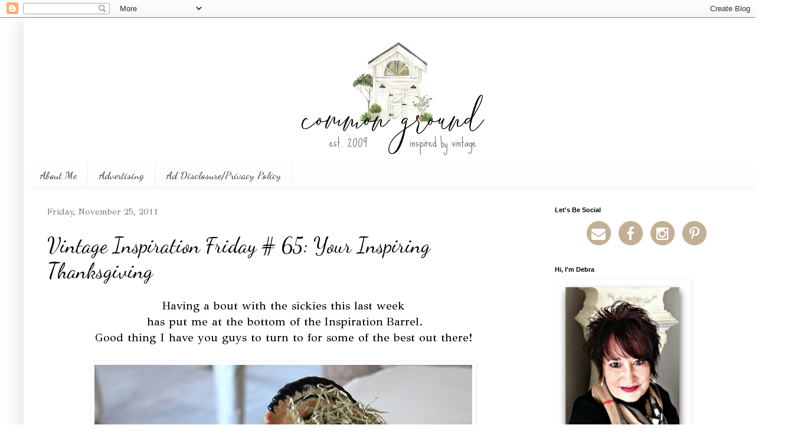

--- FILE ---
content_type: text/css
request_url: https://www.inlinkz.com/css/__inlinkz.css
body_size: 618
content:
._inlinkzVote
{
    font-size:9px;
    font-family: sans-serif;

}

._inlinkzSmall
{
    font-size:10px;
    font-family: sans-serif;

}

._inlinkzPwrby
{
    font-size:10px;
    font-family: sans-serif;
    vertical-align: bottom;
    text-align: left;
    border: none;
    border-right-style: none;
    border-left-style: none;
    border-bottom-style: none;
    border-top-style: none;
    margin-right: 0px;
    margin-left: 0px;
    margin-bottom: 0px;
    margin-top: 0px;
    padding-right: 0px;
    padding-left: 0px;
    padding-bottom: 0px;
    padding-top: 0px;
    border-right-width: 0px;
    border-left-width: 0px;
    border-bottom-width: 0px;
    border-top-width: 0px;
}

._inlinkzImg
{
    cursor: pointer;
    border: none !important;
    border-style: none;
    border-right-style: none;
    border-left-style: none;
    border-bottom-style: none;
    border-top-style: none;
    margin-right: 0px;
    margin-left: 0px;
    margin-bottom: 0px;
    margin-top: 0px;
    padding-right: 0px;
    padding-left: 0px;
    padding-bottom: 0px;
    padding-top: 0px;
    border-right-width: 0px;
    border-left-width: 0px;
    border-bottom-width: 0px;
    border-top-width: 0px;
}

._inlinkzForm
{
    font-size:12px;
    font-family: sans-serif;
}

._inlinkzDelBut
{
    border: none;
    margin-top: 0px;
    padding-top: 0px;
    text-align: center;
    vertical-align: top;
    font-family: Arial,Helvetica,sans-serif;
    font-size: 11px;
}

._inlinkzWinLeft {
    width: 99px;
    height: 75px;
    background-image: url('../img/winnerLeft.jpg');
	background-repeat:no-repeat;
}

._inlinkzWinLeftT {
    width: 99px;
    height: 75px;
    background-image: url('../img/winnerLeft.png');
	background-repeat:no-repeat;
}
._inlinkzWinMid {
    width: 95px;
    height: 75px;
    background-image: url('../img/winnerMid.jpg');
    vertical-align:  bottom;

	background-repeat:no-repeat;
}

._inlinkzWinMidT {
    width: 95px;
    height: 75px;
    background-image: url('../img/winnerMid.png');
	background-repeat:no-repeat;
    vertical-align:  bottom;

}

._inlinkzWinRight {
    width: 83px;
    height: 75px;
    background-image: url('../img/winnerRight.jpg');
	background-repeat:no-repeat;
}

._inlinkzWinRightT {
    width: 83px;
    height: 75px;
    background-image: url('../img/winnerRight.png');
	background-repeat:no-repeat;
}

._inlinkzWinNameDiv {
    vertical-align: bottom;
    height: 40 px;
    color: #3399ff;
    font-size: 11px;
    font-family: cursive;
    line-height: 11px;
    text-align: center;
    padding-bottom: 15px;
    overflow: hidden;
	width: 95px;

}
._inlinkzNoHover{
    color: #55aaff;
    text-decoration: none;
}

._inlinkzNoHover:hover {
    text-decoration: none;
    color: #0071cc;
}



._ILAddLinkButton:hover {
    color:#FFFFFF !important;
}

._ILAddLinkButton:visited {
    color:#FFFFFF !important;
}

._ILAddLinkButton {
    color:#FFFFFF !important;
    text-shadow:0px 1px #388DBE;
    text-decoration: none;
    border: 1px solid #3390CA;
    background:#58B0E7;
    background:-moz-linear-gradient(top,#B4F6FF 1px,#63D0FE 1px,#58B0E7);
    background:-webkit-gradient(linear,0 0,0 100%,color-stop(0.02,#B4F6FF),color-stop(0.02,#63D0FE),color-stop(1,#58B0E7));  
    cursor: pointer;
    margin:3px;
    padding:3px;
    height:25px;
    overflow:hidden;
    font:12px 'Tahoma';
    list-style-type:none;   
    text-align: center;
    padding:3px 5px 3px 5px;
    font-size:12px;
}


._inlinkzMessage {
    font: bold 12px "Helvetica Neue", Helvetica, Arial, sans-serif;
    line-height: 14px;
    /*height:715px;*/
    width:100%;
    text-align:center;
    margin: 0px;
    padding: 10px;
    border: 2px solid lightgray;
    border-radius:5px;
    color: black;
    text-shadow: 0px 0px 1px gray;
    background-color: white;
}


--- FILE ---
content_type: application/javascript
request_url: https://www.inlinkz.com/cs.php?id=103483
body_size: 8496
content:
document.write('<link rel=\'stylesheet\' href=\'//www.inlinkz.com/css/__inlinkz.css\' type=\'text/css\' /><script type="text/javascript">  var _rssimg = document.getElementById(\'wpImg103483\');             if(_rssimg) {                 _rssimg.style.display=\'none\';             }</script><script type="text/javascript">function __inlinkzEndsWith(str, substr) {                 return (str.match(substr+"$")==substr)             }             function __inlinkzToggleVis(divId, divId2) {                 var el = document.getElementById(divId); 		var inl = document.getElementById(divId2);                 if(el.style.display==\'block\') {                     el.style.display = \'none\';                     el.style.visiblity = \'hidden\'; 			inl.style.display = \'block\';                 } else {                     el.style.visiblity = \'visible\'; 			inl.style.display = \'none\';                     el.style.display = \'block\';               }             }          function __inlinkzIsImage(aTextField) {             var elem = document.getElementById(aTextField);             _str = elem.value;             check = __inlinkzEndsWith(_str,".jpg") || __inlinkzEndsWith(_str,".png") || __inlinkzEndsWith(_str,".JPG") || __inlinkzEndsWith(_str,".PNG") || __inlinkzEndsWith(_str,".JPEG") || __inlinkzEndsWith(_str,".jpeg");             if (!check) {                 return false;             }             else { return true; }         }          function checksize(elemId, size) {             if(size>0) {                 var element = document.getElementById(elemId);                 var text = element.value;                 if(text.length>=size) {                    text = text.substring(0,size);                    window.alert("Maximum chars: " + size);                 }                 element.value = text;             }         }          function __inlinkzCheckFieldOK(aTextField) {             var elem = document.getElementById(aTextField);             if ((elem.value.length==0) || (elem.value==null)) {                  return false;             }             else { return true; }         }</script><script type=\'text/javascript\'>function __inlinkzCheckIfEmpty103483() {             if(__inlinkzCheckFieldOK("__inlinkzLink103483") && __inlinkzCheckFieldOK("__inlinkzDesc103483") && __inlinkzCheckFieldOK("__inlinkzEmail103483")) {         return true;                            } else {                 window.alert("All fields must be completed");                 return false;             }         }</script><div class=\'inlinkzDiv_1\' style=\'display:table\' id=\'_1\'><p>Vintage Inspiration Friday</p><table class=_inlinkzLinksTable border=0 cellspacing=0 cellpadding=2><tr><td valign=top>    <center>        <div class=_inlinkzLinkDiv style="float:left; text-align:center; width:145px; height:px; overflow:hidden;">            <a class=_inlinkzA title="Go to ninasnest.blogspot.com/2011/11/pottery-barn-inspired-table-i-won.html " target=_blank rel=nofollow  href="//www.inlinkz.com/displayurl.php?id=4283778">                <img width=125 height=125 class=_inlinkzI src=https://backups.inlinkz.com/linkup/thumbs/20111125/thmb4ecf7edeed059.jpg>            </a>            <div style="line-height:1.1; text-align:center;">                <a class=_inlinkzA title="Go to ninasnest.blogspot.com/2011/11/pottery-barn-inspired-table-i-won.html " target=_blank rel=nofollow  href="//www.inlinkz.com/displayurl.php?id=4283778">                    &nbsp;1.&nbsp;Pottery Barn Inspired Table&nbsp;                 </a>            </div>        </div>    </center>    <br></td><td valign=top>    <center>        <div class=_inlinkzLinkDiv style="float:left; text-align:center; width:145px; height:px; overflow:hidden;">            <a class=_inlinkzA title="Go to adebbie-dabblechristmas.blogspot.com/2011/11/home-tour-2011-front-yard.html " target=_blank rel=nofollow  href="//www.inlinkz.com/displayurl.php?id=4280971">                <img width=125 height=125 class=_inlinkzI src=https://backups.inlinkz.com/linkup/thumbs/20111124/thmb4eced5ae3668a.jpg>            </a>            <div style="line-height:1.1; text-align:center;">                <a class=_inlinkzA title="Go to adebbie-dabblechristmas.blogspot.com/2011/11/home-tour-2011-front-yard.html " target=_blank rel=nofollow  href="//www.inlinkz.com/displayurl.php?id=4280971">                    &nbsp;2.&nbsp;Home Tour, Part One&nbsp;                 </a>            </div>        </div>    </center>    <br></td><td valign=top>    <center>        <div class=_inlinkzLinkDiv style="float:left; text-align:center; width:145px; height:px; overflow:hidden;">            <a class=_inlinkzA title="Go to redo101.blogspot.com/2011/11/we-are-ready-for-our-43-guests.html " target=_blank rel=nofollow  href="//www.inlinkz.com/displayurl.php?id=4273199">                <img width=125 height=125 class=_inlinkzI src=https://backups.inlinkz.com/linkup/thumbs/20111123/thmb4ecd75dd8e471.jpg>            </a>            <div style="line-height:1.1; text-align:center;">                <a class=_inlinkzA title="Go to redo101.blogspot.com/2011/11/we-are-ready-for-our-43-guests.html " target=_blank rel=nofollow  href="//www.inlinkz.com/displayurl.php?id=4273199">                    &nbsp;3.&nbsp;Ready for our 43 Guests&nbsp;                 </a>            </div>        </div>    </center>    <br></td><td valign=top>    <center>        <div class=_inlinkzLinkDiv style="float:left; text-align:center; width:145px; height:px; overflow:hidden;">            <a class=_inlinkzA title="Go to adebbie-dabblechristmas.blogspot.com/2011/11/home-tour-part-2-kitchen.html " target=_blank rel=nofollow  href="//www.inlinkz.com/displayurl.php?id=4280986">                <img width=125 height=125 class=_inlinkzI src=https://backups.inlinkz.com/linkup/thumbs/20111124/thmb4eced67f4dd92.jpg>            </a>            <div style="line-height:1.1; text-align:center;">                <a class=_inlinkzA title="Go to adebbie-dabblechristmas.blogspot.com/2011/11/home-tour-part-2-kitchen.html " target=_blank rel=nofollow  href="//www.inlinkz.com/displayurl.php?id=4280986">                    &nbsp;4.&nbsp;Home Tour, Part Two&nbsp;                 </a>            </div>        </div>    </center>    <br></td></tr><tr><td valign=top>    <center>        <div class=_inlinkzLinkDiv style="float:left; text-align:center; width:145px; height:px; overflow:hidden;">            <a class=_inlinkzA title="Go to www.conspicuousstyle.com/2011/11/could-you-say-no-to-this.html " target=_blank rel=nofollow  href="//www.inlinkz.com/displayurl.php?id=4318592">                <img width=125 height=125 class=_inlinkzI src=https://backups.inlinkz.com/linkup/thumbs/20111128/thmb4ed410d2ecae9.jpg>            </a>            <div style="line-height:1.1; text-align:center;">                <a class=_inlinkzA title="Go to www.conspicuousstyle.com/2011/11/could-you-say-no-to-this.html " target=_blank rel=nofollow  href="//www.inlinkz.com/displayurl.php?id=4318592">                    &nbsp;5.&nbsp;Desk makeover&nbsp;                 </a>            </div>        </div>    </center>    <br></td><td valign=top>    <center>        <div class=_inlinkzLinkDiv style="float:left; text-align:center; width:145px; height:px; overflow:hidden;">            <a class=_inlinkzA title="Go to thewondersofdoing.blogspot.com/2011/11/holiday-preperations-have-begun.html " target=_blank rel=nofollow  href="//www.inlinkz.com/displayurl.php?id=4281001">                <img width=125 height=125 class=_inlinkzI src=https://backups.inlinkz.com/linkup/thumbs/20111124/thmb4eced74776a3e.jpg>            </a>            <div style="line-height:1.1; text-align:center;">                <a class=_inlinkzA title="Go to thewondersofdoing.blogspot.com/2011/11/holiday-preperations-have-begun.html " target=_blank rel=nofollow  href="//www.inlinkz.com/displayurl.php?id=4281001">                    &nbsp;6.&nbsp;Thanksgiving lists&nbsp;                 </a>            </div>        </div>    </center>    <br></td><td valign=top>    <center>        <div class=_inlinkzLinkDiv style="float:left; text-align:center; width:145px; height:px; overflow:hidden;">            <a class=_inlinkzA title="Go to frenchlaundryblog.blogspot.com/2011/11/happy-thanksgiving-bloggie-friends-so.html " target=_blank rel=nofollow  href="//www.inlinkz.com/displayurl.php?id=4274336">                <img width=125 height=125 class=_inlinkzI src=https://backups.inlinkz.com/linkup/thumbs/20111123/thmb4ecda612c3c0e.jpg>            </a>            <div style="line-height:1.1; text-align:center;">                <a class=_inlinkzA title="Go to frenchlaundryblog.blogspot.com/2011/11/happy-thanksgiving-bloggie-friends-so.html " target=_blank rel=nofollow  href="//www.inlinkz.com/displayurl.php?id=4274336">                    &nbsp;7.&nbsp;Thankful Tablescape&nbsp;                 </a>            </div>        </div>    </center>    <br></td><td valign=top>    <center>        <div class=_inlinkzLinkDiv style="float:left; text-align:center; width:145px; height:px; overflow:hidden;">            <a class=_inlinkzA title="Go to commonground-debrasvintagedesigns.blogspot.com/2011/11/vintage-inspiration-friday-65-your.html " target=_blank rel=nofollow  href="//www.inlinkz.com/displayurl.php?id=4272968">                <img width=125 height=125 class=_inlinkzI src=https://backups.inlinkz.com/linkup/thumbs/20111123/thmb4ecd6d60a5732.jpg>            </a>            <div style="line-height:1.1; text-align:center;">                <a class=_inlinkzA title="Go to commonground-debrasvintagedesigns.blogspot.com/2011/11/vintage-inspiration-friday-65-your.html " target=_blank rel=nofollow  href="//www.inlinkz.com/displayurl.php?id=4272968">                    &nbsp;8.&nbsp;Thanksgiving Blessings&nbsp;                 </a>            </div>        </div>    </center>    <br></td></tr><tr><td valign=top>    <center>        <div class=_inlinkzLinkDiv style="float:left; text-align:center; width:145px; height:px; overflow:hidden;">            <a class=_inlinkzA title="Go to kathewithane.blogspot.com/2011/11/white-thanksgiving-table.html " target=_blank rel=nofollow  href="//www.inlinkz.com/displayurl.php?id=4272997">                <img width=125 height=125 class=_inlinkzI src=https://backups.inlinkz.com/linkup/thumbs/20111123/thmb4ecd6e5c04d31.jpg>            </a>            <div style="line-height:1.1; text-align:center;">                <a class=_inlinkzA title="Go to kathewithane.blogspot.com/2011/11/white-thanksgiving-table.html " target=_blank rel=nofollow  href="//www.inlinkz.com/displayurl.php?id=4272997">                    &nbsp;9.&nbsp;White Thanksgiving Centerpiece&nbsp;                 </a>            </div>        </div>    </center>    <br></td><td valign=top>    <center>        <div class=_inlinkzLinkDiv style="float:left; text-align:center; width:145px; height:px; overflow:hidden;">            <a class=_inlinkzA title="Go to villabarnes.blogspot.com/2011/11/other-half.html " target=_blank rel=nofollow  href="//www.inlinkz.com/displayurl.php?id=4273019">                <img width=125 height=125 class=_inlinkzI src=https://backups.inlinkz.com/linkup/thumbs/20111123/thmb4ecd6f2cbedaf.jpg>            </a>            <div style="line-height:1.1; text-align:center;">                <a class=_inlinkzA title="Go to villabarnes.blogspot.com/2011/11/other-half.html " target=_blank rel=nofollow  href="//www.inlinkz.com/displayurl.php?id=4273019">                    &nbsp;10.&nbsp;Footstool Makeover&nbsp;                 </a>            </div>        </div>    </center>    <br></td><td valign=top>    <center>        <div class=_inlinkzLinkDiv style="float:left; text-align:center; width:145px; height:px; overflow:hidden;">            <a class=_inlinkzA title="Go to asortoffairytale.com/2011/11/a-sort-of-fairytale-thanksgiving-table-setting-living-room-and-dining-rooml/ " target=_blank rel=nofollow  href="//www.inlinkz.com/displayurl.php?id=4273020">                <img width=125 height=125 class=_inlinkzI src=https://backups.inlinkz.com/linkup/thumbs/20111123/thmb4ecd6f3731fd0.jpg>            </a>            <div style="line-height:1.1; text-align:center;">                <a class=_inlinkzA title="Go to asortoffairytale.com/2011/11/a-sort-of-fairytale-thanksgiving-table-setting-living-room-and-dining-rooml/ " target=_blank rel=nofollow  href="//www.inlinkz.com/displayurl.php?id=4273020">                    &nbsp;11.&nbsp;Thanksgiving Table & More&nbsp;                 </a>            </div>        </div>    </center>    <br></td><td valign=top>    <center>        <div class=_inlinkzLinkDiv style="float:left; text-align:center; width:145px; height:px; overflow:hidden;">            <a class=_inlinkzA title="Go to whiteweatheredhutch.blogspot.com/2011/11/day-4-christmas-joy-tutorial.html " target=_blank rel=nofollow  href="//www.inlinkz.com/displayurl.php?id=4273039">                <img width=125 height=125 class=_inlinkzI src=https://backups.inlinkz.com/linkup/thumbs/20111123/thmb4ecd6fb225cb1.jpg>            </a>            <div style="line-height:1.1; text-align:center;">                <a class=_inlinkzA title="Go to whiteweatheredhutch.blogspot.com/2011/11/day-4-christmas-joy-tutorial.html " target=_blank rel=nofollow  href="//www.inlinkz.com/displayurl.php?id=4273039">                    &nbsp;12.&nbsp;Joy tutorial&nbsp;                 </a>            </div>        </div>    </center>    <br></td></tr><tr><td valign=top>    <center>        <div class=_inlinkzLinkDiv style="float:left; text-align:center; width:145px; height:px; overflow:hidden;">            <a class=_inlinkzA title="Go to savvysouthernstyle.blogspot.com/2011/11/creating-buffet.html " target=_blank rel=nofollow  href="//www.inlinkz.com/displayurl.php?id=4273049">                <img width=125 height=125 class=_inlinkzI src=https://backups.inlinkz.com/linkup/thumbs/20111123/thmb4ecd6fd45bbbc.jpg>            </a>            <div style="line-height:1.1; text-align:center;">                <a class=_inlinkzA title="Go to savvysouthernstyle.blogspot.com/2011/11/creating-buffet.html " target=_blank rel=nofollow  href="//www.inlinkz.com/displayurl.php?id=4273049">                    &nbsp;13.&nbsp;Thanksgiving Buffet&nbsp;                 </a>            </div>        </div>    </center>    <br></td><td valign=top>    <center>        <div class=_inlinkzLinkDiv style="float:left; text-align:center; width:145px; height:px; overflow:hidden;">            <a class=_inlinkzA title="Go to savvysouthernstyle.blogspot.com/2011/11/table-two.html " target=_blank rel=nofollow  href="//www.inlinkz.com/displayurl.php?id=4273060">                <img width=125 height=125 class=_inlinkzI src=https://backups.inlinkz.com/linkup/thumbs/20111123/thmb4ecd70476aa0c.jpg>            </a>            <div style="line-height:1.1; text-align:center;">                <a class=_inlinkzA title="Go to savvysouthernstyle.blogspot.com/2011/11/table-two.html " target=_blank rel=nofollow  href="//www.inlinkz.com/displayurl.php?id=4273060">                    &nbsp;14.&nbsp;Table Two&nbsp;                 </a>            </div>        </div>    </center>    <br></td><td valign=top>    <center>        <div class=_inlinkzLinkDiv style="float:left; text-align:center; width:145px; height:px; overflow:hidden;">            <a class=_inlinkzA title="Go to 5minutesjustforme.blogspot.com/2011/11/5-minutes-to-give-thanks-for.html " target=_blank rel=nofollow  href="//www.inlinkz.com/displayurl.php?id=4273084">                <img width=125 height=125 class=_inlinkzI src=https://backups.inlinkz.com/linkup/thumbs/20111123/thmb4ecd71aa11c23.jpg>            </a>            <div style="line-height:1.1; text-align:center;">                <a class=_inlinkzA title="Go to 5minutesjustforme.blogspot.com/2011/11/5-minutes-to-give-thanks-for.html " target=_blank rel=nofollow  href="//www.inlinkz.com/displayurl.php?id=4273084">                    &nbsp;15.&nbsp;Aussie Thanksgiving&nbsp;                 </a>            </div>        </div>    </center>    <br></td><td valign=top>    <center>        <div class=_inlinkzLinkDiv style="float:left; text-align:center; width:145px; height:px; overflow:hidden;">            <a class=_inlinkzA title="Go to 5minutesjustforme.blogspot.com/2011/11/pinning-singing-on-weekend-pinterest_18.html " target=_blank rel=nofollow  href="//www.inlinkz.com/displayurl.php?id=4273110">                <img width=125 height=125 class=_inlinkzI src=https://backups.inlinkz.com/linkup/thumbs/20111123/thmb4ecd72b5dd610.jpg>            </a>            <div style="line-height:1.1; text-align:center;">                <a class=_inlinkzA title="Go to 5minutesjustforme.blogspot.com/2011/11/pinning-singing-on-weekend-pinterest_18.html " target=_blank rel=nofollow  href="//www.inlinkz.com/displayurl.php?id=4273110">                    &nbsp;16.&nbsp;Pinning Summer!&nbsp;                 </a>            </div>        </div>    </center>    <br></td></tr><tr><td valign=top>    <center>        <div class=_inlinkzLinkDiv style="float:left; text-align:center; width:145px; height:px; overflow:hidden;">            <a class=_inlinkzA title="Go to www.cottag3.com/2011/11/what-we-made-with-old-windmill-base.html " target=_blank rel=nofollow  href="//www.inlinkz.com/displayurl.php?id=4273222">                <img width=125 height=125 class=_inlinkzI src=https://backups.inlinkz.com/linkup/thumbs/20111123/thmb4ecd76a107bc4.jpg>            </a>            <div style="line-height:1.1; text-align:center;">                <a class=_inlinkzA title="Go to www.cottag3.com/2011/11/what-we-made-with-old-windmill-base.html " target=_blank rel=nofollow  href="//www.inlinkz.com/displayurl.php?id=4273222">                    &nbsp;17.&nbsp;old windmill base floor lamp&nbsp;                 </a>            </div>        </div>    </center>    <br></td><td valign=top>    <center>        <div class=_inlinkzLinkDiv style="float:left; text-align:center; width:145px; height:px; overflow:hidden;">            <a class=_inlinkzA title="Go to wildrosevintage.blogspot.com/2011/11/dying-bottle-brush-trees.html " target=_blank rel=nofollow  href="//www.inlinkz.com/displayurl.php?id=4273294">                <img width=125 height=125 class=_inlinkzI src=https://backups.inlinkz.com/linkup/thumbs/20111123/thmb4ecd79664ecf0.jpg>            </a>            <div style="line-height:1.1; text-align:center;">                <a class=_inlinkzA title="Go to wildrosevintage.blogspot.com/2011/11/dying-bottle-brush-trees.html " target=_blank rel=nofollow  href="//www.inlinkz.com/displayurl.php?id=4273294">                    &nbsp;18.&nbsp;Dying Trees Continued&nbsp;                 </a>            </div>        </div>    </center>    <br></td><td valign=top>    <center>        <div class=_inlinkzLinkDiv style="float:left; text-align:center; width:145px; height:px; overflow:hidden;">            <a class=_inlinkzA title="Go to emilymacleoud.blogspot.com/2011/11/too-many-dressers-not-enough-space.html " target=_blank rel=nofollow  href="//www.inlinkz.com/displayurl.php?id=4273360">                <img width=125 height=125 class=_inlinkzI src=https://backups.inlinkz.com/linkup/thumbs/20111123/thmb4ecd7be41dfcb.jpg>            </a>            <div style="line-height:1.1; text-align:center;">                <a class=_inlinkzA title="Go to emilymacleoud.blogspot.com/2011/11/too-many-dressers-not-enough-space.html " target=_blank rel=nofollow  href="//www.inlinkz.com/displayurl.php?id=4273360">                    &nbsp;19.&nbsp;Curves in all the right places&nbsp;                 </a>            </div>        </div>    </center>    <br></td><td valign=top>    <center>        <div class=_inlinkzLinkDiv style="float:left; text-align:center; width:145px; height:px; overflow:hidden;">            <a class=_inlinkzA title="Go to evelynandrose.blogspot.com/2011/11/vintage-trimming-tree.html " target=_blank rel=nofollow  href="//www.inlinkz.com/displayurl.php?id=4273376">                <img width=125 height=125 class=_inlinkzI src=https://backups.inlinkz.com/linkup/thumbs/20111123/thmb4ecd7cb48d508.jpg>            </a>            <div style="line-height:1.1; text-align:center;">                <a class=_inlinkzA title="Go to evelynandrose.blogspot.com/2011/11/vintage-trimming-tree.html " target=_blank rel=nofollow  href="//www.inlinkz.com/displayurl.php?id=4273376">                    &nbsp;20.&nbsp;Vintage Trim on Tree&nbsp;                 </a>            </div>        </div>    </center>    <br></td></tr><tr><td valign=top>    <center>        <div class=_inlinkzLinkDiv style="float:left; text-align:center; width:145px; height:px; overflow:hidden;">            <a class=_inlinkzA title="Go to wherethegrassisgreener-rz.blogspot.com/2011/11/christmas-button-tree-tutorial.html " target=_blank rel=nofollow  href="//www.inlinkz.com/displayurl.php?id=4273584">                <img width=125 height=125 class=_inlinkzI src=https://backups.inlinkz.com/linkup/thumbs/20111123/thmb4ecd8454b9bf1.jpg>            </a>            <div style="line-height:1.1; text-align:center;">                <a class=_inlinkzA title="Go to wherethegrassisgreener-rz.blogspot.com/2011/11/christmas-button-tree-tutorial.html " target=_blank rel=nofollow  href="//www.inlinkz.com/displayurl.php?id=4273584">                    &nbsp;21.&nbsp;Vintage Button tree&nbsp;                 </a>            </div>        </div>    </center>    <br></td><td valign=top>    <center>        <div class=_inlinkzLinkDiv style="float:left; text-align:center; width:145px; height:px; overflow:hidden;">            <a class=_inlinkzA title="Go to downtoearthstyle.blogspot.com/2011/11/earthy-tree-ornaments.html " target=_blank rel=nofollow  href="//www.inlinkz.com/displayurl.php?id=4273611">                <img width=125 height=125 class=_inlinkzI src=https://backups.inlinkz.com/linkup/thumbs/20111123/thmb4ecd8568d1655.jpg>            </a>            <div style="line-height:1.1; text-align:center;">                <a class=_inlinkzA title="Go to downtoearthstyle.blogspot.com/2011/11/earthy-tree-ornaments.html " target=_blank rel=nofollow  href="//www.inlinkz.com/displayurl.php?id=4273611">                    &nbsp;22.&nbsp;Earthy Ornaments&nbsp;                 </a>            </div>        </div>    </center>    <br></td><td valign=top>    <center>        <div class=_inlinkzLinkDiv style="float:left; text-align:center; width:145px; height:px; overflow:hidden;">            <a class=_inlinkzA title="Go to daranger911.blogspot.com/2011/11/sign-of-thanksgiving.html " target=_blank rel=nofollow  href="//www.inlinkz.com/displayurl.php?id=4273648">                <img width=125 height=125 class=_inlinkzI src=https://backups.inlinkz.com/linkup/thumbs/20111123/thmb4ecd871224ce0.jpg>            </a>            <div style="line-height:1.1; text-align:center;">                <a class=_inlinkzA title="Go to daranger911.blogspot.com/2011/11/sign-of-thanksgiving.html " target=_blank rel=nofollow  href="//www.inlinkz.com/displayurl.php?id=4273648">                    &nbsp;23.&nbsp;Thanksgiving Sign&nbsp;                 </a>            </div>        </div>    </center>    <br></td><td valign=top>    <center>        <div class=_inlinkzLinkDiv style="float:left; text-align:center; width:145px; height:px; overflow:hidden;">            <a class=_inlinkzA title="Go to starshinechic.blogspot.com/2011/11/be-thankful-i-still-decorate-for.html " target=_blank rel=nofollow  href="//www.inlinkz.com/displayurl.php?id=4273721">                <img width=125 height=125 class=_inlinkzI src=https://backups.inlinkz.com/linkup/thumbs/20111123/thmb4ecd8ac3ca96d.jpg>            </a>            <div style="line-height:1.1; text-align:center;">                <a class=_inlinkzA title="Go to starshinechic.blogspot.com/2011/11/be-thankful-i-still-decorate-for.html " target=_blank rel=nofollow  href="//www.inlinkz.com/displayurl.php?id=4273721">                    &nbsp;24.&nbsp;Grateful for Thanksgiving&nbsp;                 </a>            </div>        </div>    </center>    <br></td></tr><tr><td valign=top>    <center>        <div class=_inlinkzLinkDiv style="float:left; text-align:center; width:145px; height:px; overflow:hidden;">            <a class=_inlinkzA title="Go to junquenmytrunk.blogspot.com/2011/11/nancy-comes-out-of-closet.html " target=_blank rel=nofollow  href="//www.inlinkz.com/displayurl.php?id=4273725">                <img width=125 height=125 class=_inlinkzI src=https://backups.inlinkz.com/linkup/thumbs/20111123/thmb4ecd8af05cb83.jpg>            </a>            <div style="line-height:1.1; text-align:center;">                <a class=_inlinkzA title="Go to junquenmytrunk.blogspot.com/2011/11/nancy-comes-out-of-closet.html " target=_blank rel=nofollow  href="//www.inlinkz.com/displayurl.php?id=4273725">                    &nbsp;25.&nbsp;Nancy comes out of the closet&nbsp;                 </a>            </div>        </div>    </center>    <br></td><td valign=top>    <center>        <div class=_inlinkzLinkDiv style="float:left; text-align:center; width:145px; height:px; overflow:hidden;">            <a class=_inlinkzA title="Go to linda-coastalcharm.blogspot.com/2011/11/ntt-no89grand-opening-and-giveaway.html " target=_blank rel=nofollow  href="//www.inlinkz.com/displayurl.php?id=4273754">                <img width=125 height=125 class=_inlinkzI src=https://backups.inlinkz.com/linkup/thumbs/20111123/thmb4ecd8c15ad858.jpg>            </a>            <div style="line-height:1.1; text-align:center;">                <a class=_inlinkzA title="Go to linda-coastalcharm.blogspot.com/2011/11/ntt-no89grand-opening-and-giveaway.html " target=_blank rel=nofollow  href="//www.inlinkz.com/displayurl.php?id=4273754">                    &nbsp;26.&nbsp;Coastal Charm Interiors&nbsp;                 </a>            </div>        </div>    </center>    <br></td><td valign=top>    <center>        <div class=_inlinkzLinkDiv style="float:left; text-align:center; width:145px; height:px; overflow:hidden;">            <a class=_inlinkzA title="Go to lisatakesix.blogspot.com/2011/11/place-card-holders.html " target=_blank rel=nofollow  href="//www.inlinkz.com/displayurl.php?id=4273822">                <img width=125 height=125 class=_inlinkzI src=https://backups.inlinkz.com/linkup/thumbs/20111123/thmb4ecd8f196b5bf.jpg>            </a>            <div style="line-height:1.1; text-align:center;">                <a class=_inlinkzA title="Go to lisatakesix.blogspot.com/2011/11/place-card-holders.html " target=_blank rel=nofollow  href="//www.inlinkz.com/displayurl.php?id=4273822">                    &nbsp;27.&nbsp;Unique Placecard Holders&nbsp;                 </a>            </div>        </div>    </center>    <br></td><td valign=top>    <center>        <div class=_inlinkzLinkDiv style="float:left; text-align:center; width:145px; height:px; overflow:hidden;">            <a class=_inlinkzA title="Go to designdreamsbyanne.blogspot.com/2011/11/box-makeover-3-country-charm.html " target=_blank rel=nofollow  href="//www.inlinkz.com/displayurl.php?id=4273850">                <img width=125 height=125 class=_inlinkzI src=https://backups.inlinkz.com/linkup/thumbs/20111123/thmb4ecd90266f469.jpg>            </a>            <div style="line-height:1.1; text-align:center;">                <a class=_inlinkzA title="Go to designdreamsbyanne.blogspot.com/2011/11/box-makeover-3-country-charm.html " target=_blank rel=nofollow  href="//www.inlinkz.com/displayurl.php?id=4273850">                    &nbsp;28.&nbsp;country charm&nbsp;                 </a>            </div>        </div>    </center>    <br></td></tr><tr><td valign=top>    <center>        <div class=_inlinkzLinkDiv style="float:left; text-align:center; width:145px; height:px; overflow:hidden;">            <a class=_inlinkzA title="Go to www.megandmums.com/2011/11/retro-stool-makeover-x2.html " target=_blank rel=nofollow  href="//www.inlinkz.com/displayurl.php?id=4273878">                <img width=125 height=125 class=_inlinkzI src=https://backups.inlinkz.com/linkup/thumbs/20111123/thmb4ecd919acb11a.jpg>            </a>            <div style="line-height:1.1; text-align:center;">                <a class=_inlinkzA title="Go to www.megandmums.com/2011/11/retro-stool-makeover-x2.html " target=_blank rel=nofollow  href="//www.inlinkz.com/displayurl.php?id=4273878">                    &nbsp;29.&nbsp;Cute Retro Stool Makeover&nbsp;                 </a>            </div>        </div>    </center>    <br></td><td valign=top>    <center>        <div class=_inlinkzLinkDiv style="float:left; text-align:center; width:145px; height:px; overflow:hidden;">            <a class=_inlinkzA title="Go to ties2thepast.blogspot.com/2011/11/how-to-make-holiday-or-anyday-banner.html " target=_blank rel=nofollow  href="//www.inlinkz.com/displayurl.php?id=4273928">                <img width=125 height=125 class=_inlinkzI src=https://backups.inlinkz.com/linkup/thumbs/20111123/thmb4ecd93ffcc07a.jpg>            </a>            <div style="line-height:1.1; text-align:center;">                <a class=_inlinkzA title="Go to ties2thepast.blogspot.com/2011/11/how-to-make-holiday-or-anyday-banner.html " target=_blank rel=nofollow  href="//www.inlinkz.com/displayurl.php?id=4273928">                    &nbsp;30.&nbsp;How To Make a Holiday (or anyday) Banner&nbsp;                 </a>            </div>        </div>    </center>    <br></td><td valign=top>    <center>        <div class=_inlinkzLinkDiv style="float:left; text-align:center; width:145px; height:px; overflow:hidden;">            <a class=_inlinkzA title="Go to thinkinofhome.blogspot.com/2011/11/advent-creation.html " target=_blank rel=nofollow  href="//www.inlinkz.com/displayurl.php?id=4274017">                <img width=125 height=125 class=_inlinkzI src=https://backups.inlinkz.com/linkup/thumbs/20111123/thmb4ecd9854b5133.jpg>            </a>            <div style="line-height:1.1; text-align:center;">                <a class=_inlinkzA title="Go to thinkinofhome.blogspot.com/2011/11/advent-creation.html " target=_blank rel=nofollow  href="//www.inlinkz.com/displayurl.php?id=4274017">                    &nbsp;31.&nbsp;Ceekay&nbsp;                 </a>            </div>        </div>    </center>    <br></td><td valign=top>    <center>        <div class=_inlinkzLinkDiv style="float:left; text-align:center; width:145px; height:px; overflow:hidden;">            <a class=_inlinkzA title="Go to vintagemellie.blogspot.com/2011/11/nature-inspired-christmas-wreath.html " target=_blank rel=nofollow  href="//www.inlinkz.com/displayurl.php?id=4274098">                <img width=125 height=125 class=_inlinkzI src=https://backups.inlinkz.com/linkup/thumbs/20111123/thmb4ecd9b723e71e.jpg>            </a>            <div style="line-height:1.1; text-align:center;">                <a class=_inlinkzA title="Go to vintagemellie.blogspot.com/2011/11/nature-inspired-christmas-wreath.html " target=_blank rel=nofollow  href="//www.inlinkz.com/displayurl.php?id=4274098">                    &nbsp;32.&nbsp;Christmas Wreath&nbsp;                 </a>            </div>        </div>    </center>    <br></td></tr><tr><td valign=top>    <center>        <div class=_inlinkzLinkDiv style="float:left; text-align:center; width:145px; height:px; overflow:hidden;">            <a class=_inlinkzA title="Go to whitewhimsy.blogspot.com/2011/11/house-tour.html " target=_blank rel=nofollow  href="//www.inlinkz.com/displayurl.php?id=4274189">                <img width=125 height=125 class=_inlinkzI src=https://backups.inlinkz.com/linkup/thumbs/20111123/thmb4ecd9fc118d71.jpg>            </a>            <div style="line-height:1.1; text-align:center;">                <a class=_inlinkzA title="Go to whitewhimsy.blogspot.com/2011/11/house-tour.html " target=_blank rel=nofollow  href="//www.inlinkz.com/displayurl.php?id=4274189">                    &nbsp;33.&nbsp;House Tour&nbsp;                 </a>            </div>        </div>    </center>    <br></td><td valign=top>    <center>        <div class=_inlinkzLinkDiv style="float:left; text-align:center; width:145px; height:px; overflow:hidden;">            <a class=_inlinkzA title="Go to wildwoodcreek.blogspot.com/2011/11/drum-table.html " target=_blank rel=nofollow  href="//www.inlinkz.com/displayurl.php?id=4274289">                <img width=125 height=125 class=_inlinkzI src=https://backups.inlinkz.com/linkup/thumbs/20111123/thmb4ecda409a1cd2.jpg>            </a>            <div style="line-height:1.1; text-align:center;">                <a class=_inlinkzA title="Go to wildwoodcreek.blogspot.com/2011/11/drum-table.html " target=_blank rel=nofollow  href="//www.inlinkz.com/displayurl.php?id=4274289">                    &nbsp;34.&nbsp;Drum Table&nbsp;                 </a>            </div>        </div>    </center>    <br></td><td valign=top>    <center>        <div class=_inlinkzLinkDiv style="float:left; text-align:center; width:145px; height:px; overflow:hidden;">            <a class=_inlinkzA title="Go to boulderdamcottage.blogspot.com/2011/11/introducingmarsha.html " target=_blank rel=nofollow  href="//www.inlinkz.com/displayurl.php?id=4274513">                <img width=125 height=125 class=_inlinkzI src=https://backups.inlinkz.com/linkup/thumbs/20111123/thmb4ecdac092aac9.jpg>            </a>            <div style="line-height:1.1; text-align:center;">                <a class=_inlinkzA title="Go to boulderdamcottage.blogspot.com/2011/11/introducingmarsha.html " target=_blank rel=nofollow  href="//www.inlinkz.com/displayurl.php?id=4274513">                    &nbsp;35.&nbsp;Introducing Marsha&nbsp;                 </a>            </div>        </div>    </center>    <br></td><td valign=top>    <center>        <div class=_inlinkzLinkDiv style="float:left; text-align:center; width:145px; height:px; overflow:hidden;">            <a class=_inlinkzA title="Go to 612riverside.blogspot.com/2011/11/meet-violet.html " target=_blank rel=nofollow  href="//www.inlinkz.com/displayurl.php?id=4274529">                <img width=125 height=125 class=_inlinkzI src=https://backups.inlinkz.com/linkup/thumbs/20111123/thmb4ecdacbf2b255.jpg>            </a>            <div style="line-height:1.1; text-align:center;">                <a class=_inlinkzA title="Go to 612riverside.blogspot.com/2011/11/meet-violet.html " target=_blank rel=nofollow  href="//www.inlinkz.com/displayurl.php?id=4274529">                    &nbsp;36.&nbsp;meet violet...&nbsp;                 </a>            </div>        </div>    </center>    <br></td></tr><tr><td valign=top>    <center>        <div class=_inlinkzLinkDiv style="float:left; text-align:center; width:145px; height:px; overflow:hidden;">            <a class=_inlinkzA title="Go to mylucky7design.blogspot.com/2011/11/thankful.html " target=_blank rel=nofollow  href="//www.inlinkz.com/displayurl.php?id=4274564">                <img width=125 height=125 class=_inlinkzI src=https://backups.inlinkz.com/linkup/thumbs/20111123/thmb4ecdadd12b674.jpg>            </a>            <div style="line-height:1.1; text-align:center;">                <a class=_inlinkzA title="Go to mylucky7design.blogspot.com/2011/11/thankful.html " target=_blank rel=nofollow  href="//www.inlinkz.com/displayurl.php?id=4274564">                    &nbsp;37.&nbsp;Thankful @Lucky 7 Design&nbsp;                 </a>            </div>        </div>    </center>    <br></td><td valign=top>    <center>        <div class=_inlinkzLinkDiv style="float:left; text-align:center; width:145px; height:px; overflow:hidden;">            <a class=_inlinkzA title="Go to shabbystory.blogspot.com/2011/11/photo-holder.html " target=_blank rel=nofollow  href="//www.inlinkz.com/displayurl.php?id=4274855">                <img width=125 height=125 class=_inlinkzI src=https://backups.inlinkz.com/linkup/thumbs/20111123/thmb4ecdb82dc571a.jpg>            </a>            <div style="line-height:1.1; text-align:center;">                <a class=_inlinkzA title="Go to shabbystory.blogspot.com/2011/11/photo-holder.html " target=_blank rel=nofollow  href="//www.inlinkz.com/displayurl.php?id=4274855">                    &nbsp;38.&nbsp;shabbystory&nbsp;                 </a>            </div>        </div>    </center>    <br></td><td valign=top>    <center>        <div class=_inlinkzLinkDiv style="float:left; text-align:center; width:145px; height:px; overflow:hidden;">            <a class=_inlinkzA title="Go to theessenceofhome.blogspot.com/2011/11/new-family-room-reveal.html " target=_blank rel=nofollow  href="//www.inlinkz.com/displayurl.php?id=4274909">                <img width=125 height=125 class=_inlinkzI src=https://backups.inlinkz.com/linkup/thumbs/20111123/thmb4ecdba8d611e7.jpg>            </a>            <div style="line-height:1.1; text-align:center;">                <a class=_inlinkzA title="Go to theessenceofhome.blogspot.com/2011/11/new-family-room-reveal.html " target=_blank rel=nofollow  href="//www.inlinkz.com/displayurl.php?id=4274909">                    &nbsp;39.&nbsp;family room reveal&nbsp;                 </a>            </div>        </div>    </center>    <br></td><td valign=top>    <center>        <div class=_inlinkzLinkDiv style="float:left; text-align:center; width:145px; height:px; overflow:hidden;">            <a class=_inlinkzA title="Go to cottagebeachhouse.blogspot.com/2011/11/countdown-to-turkey-day-begins.html " target=_blank rel=nofollow  href="//www.inlinkz.com/displayurl.php?id=4275016">                <img width=125 height=125 class=_inlinkzI src=https://backups.inlinkz.com/linkup/thumbs/20111123/thmb4ecdbe9e4e8c7.jpg>            </a>            <div style="line-height:1.1; text-align:center;">                <a class=_inlinkzA title="Go to cottagebeachhouse.blogspot.com/2011/11/countdown-to-turkey-day-begins.html " target=_blank rel=nofollow  href="//www.inlinkz.com/displayurl.php?id=4275016">                    &nbsp;40.&nbsp;Fluffin and Stuffin&nbsp;                 </a>            </div>        </div>    </center>    <br></td></tr><tr><td valign=top>    <center>        <div class=_inlinkzLinkDiv style="float:left; text-align:center; width:145px; height:px; overflow:hidden;">            <a class=_inlinkzA title="Go to youaretalkingtoomuch.blogspot.com/2011/11/about-cotton-pickin-time.html " target=_blank rel=nofollow  href="//www.inlinkz.com/displayurl.php?id=4275091">                <img width=125 height=125 class=_inlinkzI src=https://backups.inlinkz.com/linkup/thumbs/20111123/thmb4ecdc1e440e1f.jpg>            </a>            <div style="line-height:1.1; text-align:center;">                <a class=_inlinkzA title="Go to youaretalkingtoomuch.blogspot.com/2011/11/about-cotton-pickin-time.html " target=_blank rel=nofollow  href="//www.inlinkz.com/displayurl.php?id=4275091">                    &nbsp;41.&nbsp;A Cotton Pickin\' Story&nbsp;                 </a>            </div>        </div>    </center>    <br></td><td valign=top>    <center>        <div class=_inlinkzLinkDiv style="float:left; text-align:center; width:145px; height:px; overflow:hidden;">            <a class=_inlinkzA title="Go to www.justfollowingjesus.com/2011/11/all-of-grocery-shopping-is-done.html " target=_blank rel=nofollow  href="//www.inlinkz.com/displayurl.php?id=4275937">                <img width=125 height=125 class=_inlinkzI src=https://backups.inlinkz.com/linkup/thumbs/20111124/thmb4ecde675ba3a7.jpg>            </a>            <div style="line-height:1.1; text-align:center;">                <a class=_inlinkzA title="Go to www.justfollowingjesus.com/2011/11/all-of-grocery-shopping-is-done.html " target=_blank rel=nofollow  href="//www.inlinkz.com/displayurl.php?id=4275937">                    &nbsp;42.&nbsp;Wood Caddy&nbsp;                 </a>            </div>        </div>    </center>    <br></td><td valign=top>    <center>        <div class=_inlinkzLinkDiv style="float:left; text-align:center; width:145px; height:px; overflow:hidden;">            <a class=_inlinkzA title="Go to upscaledownhome.net/2011/11/23/a-glimpse-of-my-thanksgiving-table.aspx " target=_blank rel=nofollow  href="//www.inlinkz.com/displayurl.php?id=4277537">                <img width=125 height=125 class=_inlinkzI src=https://backups.inlinkz.com/linkup/thumbs/20111124/thmb4ece3e2c212f8.jpg>            </a>            <div style="line-height:1.1; text-align:center;">                <a class=_inlinkzA title="Go to upscaledownhome.net/2011/11/23/a-glimpse-of-my-thanksgiving-table.aspx " target=_blank rel=nofollow  href="//www.inlinkz.com/displayurl.php?id=4277537">                    &nbsp;43.&nbsp;Thanksgiving Tablescape&nbsp;                 </a>            </div>        </div>    </center>    <br></td><td valign=top>    <center>        <div class=_inlinkzLinkDiv style="float:left; text-align:center; width:145px; height:px; overflow:hidden;">            <a class=_inlinkzA title="Go to upscaledownhome.net/2011/11/22/more-vintage-lovelies.aspx " target=_blank rel=nofollow  href="//www.inlinkz.com/displayurl.php?id=4277562">                <img width=125 height=125 class=_inlinkzI src=https://backups.inlinkz.com/linkup/thumbs/20111124/thmb4ece3f2184c7a.jpg>            </a>            <div style="line-height:1.1; text-align:center;">                <a class=_inlinkzA title="Go to upscaledownhome.net/2011/11/22/more-vintage-lovelies.aspx " target=_blank rel=nofollow  href="//www.inlinkz.com/displayurl.php?id=4277562">                    &nbsp;44.&nbsp;Vintage Wreaths&nbsp;                 </a>            </div>        </div>    </center>    <br></td></tr><tr><td valign=top>    <center>        <div class=_inlinkzLinkDiv style="float:left; text-align:center; width:145px; height:px; overflow:hidden;">            <a class=_inlinkzA title="Go to www.smallgardenlove.com/mini-christmas-tree/ " target=_blank rel=nofollow  href="//www.inlinkz.com/displayurl.php?id=4277766">                <img width=125 height=125 class=_inlinkzI src=https://backups.inlinkz.com/linkup/thumbs/20111124/thmb4ece46a7f1ea6.jpg>            </a>            <div style="line-height:1.1; text-align:center;">                <a class=_inlinkzA title="Go to www.smallgardenlove.com/mini-christmas-tree/ " target=_blank rel=nofollow  href="//www.inlinkz.com/displayurl.php?id=4277766">                    &nbsp;45.&nbsp;DIY Mini Xmas Tree From Palm&nbsp;                 </a>            </div>        </div>    </center>    <br></td><td valign=top>    <center>        <div class=_inlinkzLinkDiv style="float:left; text-align:center; width:145px; height:px; overflow:hidden;">            <a class=_inlinkzA title="Go to schoenseh-tresjulie.blogspot.com/2011/11/rindenbaume.html " target=_blank rel=nofollow  href="//www.inlinkz.com/displayurl.php?id=4277876">                <img width=125 height=125 class=_inlinkzI src=https://backups.inlinkz.com/linkup/thumbs/20111124/thmb4ece4ace7cf92.jpg>            </a>            <div style="line-height:1.1; text-align:center;">                <a class=_inlinkzA title="Go to schoenseh-tresjulie.blogspot.com/2011/11/rindenbaume.html " target=_blank rel=nofollow  href="//www.inlinkz.com/displayurl.php?id=4277876">                    &nbsp;46.&nbsp;Très Julie&nbsp;                 </a>            </div>        </div>    </center>    <br></td><td valign=top>    <center>        <div class=_inlinkzLinkDiv style="float:left; text-align:center; width:145px; height:px; overflow:hidden;">            <a class=_inlinkzA title="Go to ouradventuresinhomeimprovement.blogspot.com/2011/11/beachy-clock.html " target=_blank rel=nofollow  href="//www.inlinkz.com/displayurl.php?id=4278567">                <img width=125 height=125 class=_inlinkzI src=https://backups.inlinkz.com/linkup/thumbs/20111124/thmb4ece62d396d73.jpg>            </a>            <div style="line-height:1.1; text-align:center;">                <a class=_inlinkzA title="Go to ouradventuresinhomeimprovement.blogspot.com/2011/11/beachy-clock.html " target=_blank rel=nofollow  href="//www.inlinkz.com/displayurl.php?id=4278567">                    &nbsp;47.&nbsp;Beachy Clock&nbsp;                 </a>            </div>        </div>    </center>    <br></td><td valign=top>    <center>        <div class=_inlinkzLinkDiv style="float:left; text-align:center; width:145px; height:px; overflow:hidden;">            <a class=_inlinkzA title="Go to lafotografiaefectistaabstracta.blogspot.com/2011/11/abstract-photos-1980-1981-1982-crystal.html " target=_blank rel=nofollow  href="//www.inlinkz.com/displayurl.php?id=4278853">                <img width=125 height=125 class=_inlinkzI src=https://backups.inlinkz.com/linkup/thumbs/20111124/thmb4ece6cadea193.jpg>            </a>            <div style="line-height:1.1; text-align:center;">                <a class=_inlinkzA title="Go to lafotografiaefectistaabstracta.blogspot.com/2011/11/abstract-photos-1980-1981-1982-crystal.html " target=_blank rel=nofollow  href="//www.inlinkz.com/displayurl.php?id=4278853">                    &nbsp;48.&nbsp;Leovi - Everything Is In Colour&nbsp;                 </a>            </div>        </div>    </center>    <br></td></tr><tr><td valign=top>    <center>        <div class=_inlinkzLinkDiv style="float:left; text-align:center; width:145px; height:px; overflow:hidden;">            <a class=_inlinkzA title="Go to joyfultreasurehunting.blogspot.com/2011/11/hello-fellow-thrifters-and-friends-mr.html " target=_blank rel=nofollow  href="//www.inlinkz.com/displayurl.php?id=4278892">                <img width=125 height=125 class=_inlinkzI src=https://backups.inlinkz.com/linkup/thumbs/20111124/thmb4ece6e2d32840.jpg>            </a>            <div style="line-height:1.1; text-align:center;">                <a class=_inlinkzA title="Go to joyfultreasurehunting.blogspot.com/2011/11/hello-fellow-thrifters-and-friends-mr.html " target=_blank rel=nofollow  href="//www.inlinkz.com/displayurl.php?id=4278892">                    &nbsp;49.&nbsp;The Joyful Thrifter&nbsp;                 </a>            </div>        </div>    </center>    <br></td><td valign=top>    <center>        <div class=_inlinkzLinkDiv style="float:left; text-align:center; width:145px; height:px; overflow:hidden;">            <a class=_inlinkzA title="Go to sassafrasstuff.blogspot.com/2011/11/simple-give-thanks-napkins.html " target=_blank rel=nofollow  href="//www.inlinkz.com/displayurl.php?id=4279052">                <img width=125 height=125 class=_inlinkzI src=https://backups.inlinkz.com/linkup/thumbs/20111124/thmb4ece754f4ecfc.jpg>            </a>            <div style="line-height:1.1; text-align:center;">                <a class=_inlinkzA title="Go to sassafrasstuff.blogspot.com/2011/11/simple-give-thanks-napkins.html " target=_blank rel=nofollow  href="//www.inlinkz.com/displayurl.php?id=4279052">                    &nbsp;50.&nbsp;Give Thanks napkins&nbsp;                 </a>            </div>        </div>    </center>    <br></td><td valign=top>    <center>        <div class=_inlinkzLinkDiv style="float:left; text-align:center; width:145px; height:px; overflow:hidden;">            <a class=_inlinkzA title="Go to beachcomber26.blogspot.com/2011/11/peace-on-earth.html " target=_blank rel=nofollow  href="//www.inlinkz.com/displayurl.php?id=4279902">                <img width=125 height=125 class=_inlinkzI src=https://backups.inlinkz.com/linkup/thumbs/20111124/thmb4ecea111ead78.jpg>            </a>            <div style="line-height:1.1; text-align:center;">                <a class=_inlinkzA title="Go to beachcomber26.blogspot.com/2011/11/peace-on-earth.html " target=_blank rel=nofollow  href="//www.inlinkz.com/displayurl.php?id=4279902">                    &nbsp;51.&nbsp;peace on earth&nbsp;                 </a>            </div>        </div>    </center>    <br></td><td valign=top>    <center>        <div class=_inlinkzLinkDiv style="float:left; text-align:center; width:145px; height:px; overflow:hidden;">            <a class=_inlinkzA title="Go to thecharmofhome.blogspot.com/2011/11/home-sweet-home-42.html " target=_blank rel=nofollow  href="//www.inlinkz.com/displayurl.php?id=4280028">                <img width=125 height=125 class=_inlinkzI src=https://backups.inlinkz.com/linkup/thumbs/20111124/thmb4ecea55e60ea7.jpg>            </a>            <div style="line-height:1.1; text-align:center;">                <a class=_inlinkzA title="Go to thecharmofhome.blogspot.com/2011/11/home-sweet-home-42.html " target=_blank rel=nofollow  href="//www.inlinkz.com/displayurl.php?id=4280028">                    &nbsp;52.&nbsp;The Charm of Home&nbsp;                 </a>            </div>        </div>    </center>    <br></td></tr><tr><td valign=top>    <center>        <div class=_inlinkzLinkDiv style="float:left; text-align:center; width:145px; height:px; overflow:hidden;">            <a class=_inlinkzA title="Go to talesfromanoccottage.blogspot.com/2011/11/two-minute-thankful-decor.html " target=_blank rel=nofollow  href="//www.inlinkz.com/displayurl.php?id=4280162">                <img width=125 height=125 class=_inlinkzI src=https://backups.inlinkz.com/linkup/thumbs/20111124/thmb4ecea9aa30d20.jpg>            </a>            <div style="line-height:1.1; text-align:center;">                <a class=_inlinkzA title="Go to talesfromanoccottage.blogspot.com/2011/11/two-minute-thankful-decor.html " target=_blank rel=nofollow  href="//www.inlinkz.com/displayurl.php?id=4280162">                    &nbsp;53.&nbsp;{oc cottage}&nbsp;                 </a>            </div>        </div>    </center>    <br></td><td valign=top>    <center>        <div class=_inlinkzLinkDiv style="float:left; text-align:center; width:145px; height:px; overflow:hidden;">            <a class=_inlinkzA title="Go to repurposedvintagefinds.blogspot.com/2011/11/salvaged-shutters-turned-screen.html " target=_blank rel=nofollow  href="//www.inlinkz.com/displayurl.php?id=4280665">                <img width=125 height=125 class=_inlinkzI src=https://backups.inlinkz.com/linkup/thumbs/20111124/thmb4ecec1a41573b.jpg>            </a>            <div style="line-height:1.1; text-align:center;">                <a class=_inlinkzA title="Go to repurposedvintagefinds.blogspot.com/2011/11/salvaged-shutters-turned-screen.html " target=_blank rel=nofollow  href="//www.inlinkz.com/displayurl.php?id=4280665">                    &nbsp;54.&nbsp;Salvaged Shutter Screen&nbsp;                 </a>            </div>        </div>    </center>    <br></td><td valign=top>    <center>        <div class=_inlinkzLinkDiv style="float:left; text-align:center; width:145px; height:px; overflow:hidden;">            <a class=_inlinkzA title="Go to blissfulrhythm.blogspot.com/2011/11/faux-mercury-glass-frosted-glittered.html " target=_blank rel=nofollow  href="//www.inlinkz.com/displayurl.php?id=4280762">                <img width=125 height=125 class=_inlinkzI src=https://backups.inlinkz.com/linkup/thumbs/20111124/thmb4ecec7768777d.jpg>            </a>            <div style="line-height:1.1; text-align:center;">                <a class=_inlinkzA title="Go to blissfulrhythm.blogspot.com/2011/11/faux-mercury-glass-frosted-glittered.html " target=_blank rel=nofollow  href="//www.inlinkz.com/displayurl.php?id=4280762">                    &nbsp;55.&nbsp;frosted mercury glass&nbsp;                 </a>            </div>        </div>    </center>    <br></td><td valign=top>    <center>        <div class=_inlinkzLinkDiv style="float:left; text-align:center; width:145px; height:px; overflow:hidden;">            <a class=_inlinkzA title="Go to eleganteconomies.blogspot.com/2011/11/texture-tuesday-teapot.html " target=_blank rel=nofollow  href="//www.inlinkz.com/displayurl.php?id=4280794">                <img width=125 height=125 class=_inlinkzI src=https://backups.inlinkz.com/linkup/thumbs/20111124/thmb4ecec97a0beab.jpg>            </a>            <div style="line-height:1.1; text-align:center;">                <a class=_inlinkzA title="Go to eleganteconomies.blogspot.com/2011/11/texture-tuesday-teapot.html " target=_blank rel=nofollow  href="//www.inlinkz.com/displayurl.php?id=4280794">                    &nbsp;56.&nbsp;Textured Teapot&nbsp;                 </a>            </div>        </div>    </center>    <br></td></tr><tr><td valign=top>    <center>        <div class=_inlinkzLinkDiv style="float:left; text-align:center; width:145px; height:px; overflow:hidden;">            <a class=_inlinkzA title="Go to www.birthandbabyneeds.com " target=_blank rel=nofollow  href="//www.inlinkz.com/displayurl.php?id=4280906">                <img width=125 height=125 class=_inlinkzI src=https://backups.inlinkz.com/linkup/thumbs/20111124/thmb4eced10f04236.jpg>            </a>            <div style="line-height:1.1; text-align:center;">                <a class=_inlinkzA title="Go to www.birthandbabyneeds.com " target=_blank rel=nofollow  href="//www.inlinkz.com/displayurl.php?id=4280906">                    &nbsp;57.&nbsp;Breath of Fresh Air&nbsp;                 </a>            </div>        </div>    </center>    <br></td><td valign=top>    <center>        <div class=_inlinkzLinkDiv style="float:left; text-align:center; width:145px; height:px; overflow:hidden;">            <a class=_inlinkzA title="Go to lheurebleueathome.blogspot.com/2011/11/snow-queen.html " target=_blank rel=nofollow  href="//www.inlinkz.com/displayurl.php?id=4280930">                <img width=125 height=125 class=_inlinkzI src=https://backups.inlinkz.com/linkup/thumbs/20111124/thmb4eced34739983.jpg>            </a>            <div style="line-height:1.1; text-align:center;">                <a class=_inlinkzA title="Go to lheurebleueathome.blogspot.com/2011/11/snow-queen.html " target=_blank rel=nofollow  href="//www.inlinkz.com/displayurl.php?id=4280930">                    &nbsp;58.&nbsp;Snow Queen&nbsp;                 </a>            </div>        </div>    </center>    <br></td><td valign=top>    <center>        <div class=_inlinkzLinkDiv style="float:left; text-align:center; width:145px; height:px; overflow:hidden;">            <a class=_inlinkzA title="Go to www.itsoverflowing.com/2011/11/free-pdf-antique-chair-i-will-give-you.html " target=_blank rel=nofollow  href="//www.inlinkz.com/displayurl.php?id=4281301">                <img width=125 height=125 class=_inlinkzI src=https://backups.inlinkz.com/linkup/thumbs/20111124/thmb4eceece34685b.jpg>            </a>            <div style="line-height:1.1; text-align:center;">                <a class=_inlinkzA title="Go to www.itsoverflowing.com/2011/11/free-pdf-antique-chair-i-will-give-you.html " target=_blank rel=nofollow  href="//www.inlinkz.com/displayurl.php?id=4281301">                    &nbsp;59.&nbsp;Free Photography Gift {Vintage Chair}&nbsp;                 </a>            </div>        </div>    </center>    <br></td><td valign=top>    <center>        <div class=_inlinkzLinkDiv style="float:left; text-align:center; width:145px; height:px; overflow:hidden;">            <a class=_inlinkzA title="Go to www.itsoverflowing.com/2011/11/holiday-peppermint-bark.html " target=_blank rel=nofollow  href="//www.inlinkz.com/displayurl.php?id=4281306">                <img width=125 height=125 class=_inlinkzI src=https://backups.inlinkz.com/linkup/thumbs/20111124/thmb4eceed365b855.jpg>            </a>            <div style="line-height:1.1; text-align:center;">                <a class=_inlinkzA title="Go to www.itsoverflowing.com/2011/11/holiday-peppermint-bark.html " target=_blank rel=nofollow  href="//www.inlinkz.com/displayurl.php?id=4281306">                    &nbsp;60.&nbsp;Simple & Tasty Peppermint Bark&nbsp;                 </a>            </div>        </div>    </center>    <br></td></tr><tr><td valign=top>    <center>        <div class=_inlinkzLinkDiv style="float:left; text-align:center; width:145px; height:px; overflow:hidden;">            <a class=_inlinkzA title="Go to www.itsoverflowing.com/2011/11/countdown-to-christmas.html " target=_blank rel=nofollow  href="//www.inlinkz.com/displayurl.php?id=4281314">                <img width=125 height=125 class=_inlinkzI src=https://backups.inlinkz.com/linkup/thumbs/20111124/thmb4eceed97c0d6b.jpg>            </a>            <div style="line-height:1.1; text-align:center;">                <a class=_inlinkzA title="Go to www.itsoverflowing.com/2011/11/countdown-to-christmas.html " target=_blank rel=nofollow  href="//www.inlinkz.com/displayurl.php?id=4281314">                    &nbsp;61.&nbsp;Simple Advent: Kiss for a Kiss&nbsp;                 </a>            </div>        </div>    </center>    <br></td><td valign=top>    <center>        <div class=_inlinkzLinkDiv style="float:left; text-align:center; width:145px; height:px; overflow:hidden;">            <a class=_inlinkzA title="Go to www.itsoverflowing.com/2011/11/eye-makeup-tutorial.html " target=_blank rel=nofollow  href="//www.inlinkz.com/displayurl.php?id=4281321">                <img width=125 height=125 class=_inlinkzI src=https://backups.inlinkz.com/linkup/thumbs/20111124/thmb4eceee13a119a.jpg>            </a>            <div style="line-height:1.1; text-align:center;">                <a class=_inlinkzA title="Go to www.itsoverflowing.com/2011/11/eye-makeup-tutorial.html " target=_blank rel=nofollow  href="//www.inlinkz.com/displayurl.php?id=4281321">                    &nbsp;62.&nbsp;Eye Makeup Tutorial&nbsp;                 </a>            </div>        </div>    </center>    <br></td><td valign=top>    <center>        <div class=_inlinkzLinkDiv style="float:left; text-align:center; width:145px; height:px; overflow:hidden;">            <a class=_inlinkzA title="Go to www.itsoverflowing.com/2011/11/family-portrait-outfits.html " target=_blank rel=nofollow  href="//www.inlinkz.com/displayurl.php?id=4281325">                <img width=125 height=125 class=_inlinkzI src=https://backups.inlinkz.com/linkup/thumbs/20111124/thmb4eceee331c0b5.jpg>            </a>            <div style="line-height:1.1; text-align:center;">                <a class=_inlinkzA title="Go to www.itsoverflowing.com/2011/11/family-portrait-outfits.html " target=_blank rel=nofollow  href="//www.inlinkz.com/displayurl.php?id=4281325">                    &nbsp;63.&nbsp;Family Picture Outfit Suggestions&nbsp;                 </a>            </div>        </div>    </center>    <br></td><td valign=top>    <center>        <div class=_inlinkzLinkDiv style="float:left; text-align:center; width:145px; height:px; overflow:hidden;">            <a class=_inlinkzA title="Go to www.itsoverflowing.com/2011/11/guest-post-charmed-gift-soap-tutorial.html " target=_blank rel=nofollow  href="//www.inlinkz.com/displayurl.php?id=4281328">                <img width=125 height=125 class=_inlinkzI src=https://backups.inlinkz.com/linkup/thumbs/20111124/thmb4eceee560e600.jpg>            </a>            <div style="line-height:1.1; text-align:center;">                <a class=_inlinkzA title="Go to www.itsoverflowing.com/2011/11/guest-post-charmed-gift-soap-tutorial.html " target=_blank rel=nofollow  href="//www.inlinkz.com/displayurl.php?id=4281328">                    &nbsp;64.&nbsp;Charmed Gift Soap Simple Tutorial&nbsp;                 </a>            </div>        </div>    </center>    <br></td></tr><tr><td valign=top>    <center>        <div class=_inlinkzLinkDiv style="float:left; text-align:center; width:145px; height:px; overflow:hidden;">            <a class=_inlinkzA title="Go to www.itsoverflowing.com/2011/11/most-perfect-trunk-ever.html " target=_blank rel=nofollow  href="//www.inlinkz.com/displayurl.php?id=4281332">                <img width=125 height=125 class=_inlinkzI src=https://backups.inlinkz.com/linkup/thumbs/20111124/thmb4eceee8a7c3c4.jpg>            </a>            <div style="line-height:1.1; text-align:center;">                <a class=_inlinkzA title="Go to www.itsoverflowing.com/2011/11/most-perfect-trunk-ever.html " target=_blank rel=nofollow  href="//www.inlinkz.com/displayurl.php?id=4281332">                    &nbsp;65.&nbsp;Most Perfect Tree Trunk EVER&nbsp;                 </a>            </div>        </div>    </center>    <br></td><td valign=top>    <center>        <div class=_inlinkzLinkDiv style="float:left; text-align:center; width:145px; height:px; overflow:hidden;">            <a class=_inlinkzA title="Go to gfhenexson.blogspot.com/2011/11/retirement-bliss.html " target=_blank rel=nofollow  href="//www.inlinkz.com/displayurl.php?id=4281460">                <img width=125 height=125 class=_inlinkzI src=https://backups.inlinkz.com/linkup/thumbs/20111124/thmb4ecef68759162.jpg>            </a>            <div style="line-height:1.1; text-align:center;">                <a class=_inlinkzA title="Go to gfhenexson.blogspot.com/2011/11/retirement-bliss.html " target=_blank rel=nofollow  href="//www.inlinkz.com/displayurl.php?id=4281460">                    &nbsp;66.&nbsp;Retirement Bliss&nbsp;                 </a>            </div>        </div>    </center>    <br></td><td valign=top>    <center>        <div class=_inlinkzLinkDiv style="float:left; text-align:center; width:145px; height:px; overflow:hidden;">            <a class=_inlinkzA title="Go to saltboxinthecountry.blogspot.com/2011/11/plucky-maidens-junk-fest.html " target=_blank rel=nofollow  href="//www.inlinkz.com/displayurl.php?id=4281687">                <img width=125 height=125 class=_inlinkzI src=https://backups.inlinkz.com/linkup/thumbs/20111124/thmb4ecf0554892fc.jpg>            </a>            <div style="line-height:1.1; text-align:center;">                <a class=_inlinkzA title="Go to saltboxinthecountry.blogspot.com/2011/11/plucky-maidens-junk-fest.html " target=_blank rel=nofollow  href="//www.inlinkz.com/displayurl.php?id=4281687">                    &nbsp;67.&nbsp;Vintage Christmas Flea Market&nbsp;                 </a>            </div>        </div>    </center>    <br></td><td valign=top>    <center>        <div class=_inlinkzLinkDiv style="float:left; text-align:center; width:145px; height:px; overflow:hidden;">            <a class=_inlinkzA title="Go to 5minutesjustforme.blogspot.com/2011/11/pinning-singing-on-weekend-pinterest_25.html " target=_blank rel=nofollow  href="//www.inlinkz.com/displayurl.php?id=4281704">                <img width=125 height=125 class=_inlinkzI src=https://backups.inlinkz.com/linkup/thumbs/20111124/thmb4ecf068374ecb.jpg>            </a>            <div style="line-height:1.1; text-align:center;">                <a class=_inlinkzA title="Go to 5minutesjustforme.blogspot.com/2011/11/pinning-singing-on-weekend-pinterest_25.html " target=_blank rel=nofollow  href="//www.inlinkz.com/displayurl.php?id=4281704">                    &nbsp;68.&nbsp;Home Sweet Home&nbsp;                 </a>            </div>        </div>    </center>    <br></td></tr><tr><td valign=top>    <center>        <div class=_inlinkzLinkDiv style="float:left; text-align:center; width:145px; height:px; overflow:hidden;">            <a class=_inlinkzA title="Go to cozyhomescenes.blogspot.com/2011/11/christmas-ball-wall-hanging.html " target=_blank rel=nofollow  href="//www.inlinkz.com/displayurl.php?id=4281886">                <img width=125 height=125 class=_inlinkzI src=https://backups.inlinkz.com/linkup/thumbs/20111124/thmb4ecf10d835b09.jpg>            </a>            <div style="line-height:1.1; text-align:center;">                <a class=_inlinkzA title="Go to cozyhomescenes.blogspot.com/2011/11/christmas-ball-wall-hanging.html " target=_blank rel=nofollow  href="//www.inlinkz.com/displayurl.php?id=4281886">                    &nbsp;69.&nbsp;Christmas Ball Wall Hanging&nbsp;                 </a>            </div>        </div>    </center>    <br></td><td valign=top>    <center>        <div class=_inlinkzLinkDiv style="float:left; text-align:center; width:145px; height:px; overflow:hidden;">            <a class=_inlinkzA title="Go to cozyhomescenes.blogspot.com/2011/11/gingerbread-man-garland.html " target=_blank rel=nofollow  href="//www.inlinkz.com/displayurl.php?id=4281891">                <img width=125 height=125 class=_inlinkzI src=https://backups.inlinkz.com/linkup/thumbs/20111124/thmb4ecf111a5182a.jpg>            </a>            <div style="line-height:1.1; text-align:center;">                <a class=_inlinkzA title="Go to cozyhomescenes.blogspot.com/2011/11/gingerbread-man-garland.html " target=_blank rel=nofollow  href="//www.inlinkz.com/displayurl.php?id=4281891">                    &nbsp;70.&nbsp;Gingerbread Man Garland&nbsp;                 </a>            </div>        </div>    </center>    <br></td><td valign=top>    <center>        <div class=_inlinkzLinkDiv style="float:left; text-align:center; width:145px; height:px; overflow:hidden;">            <a class=_inlinkzA title="Go to www.theoldblockhouse.com/2011/11/my-first-scrap-garland-for-christmas.html " target=_blank rel=nofollow  href="//www.inlinkz.com/displayurl.php?id=4281905">                <img width=125 height=125 class=_inlinkzI src=https://backups.inlinkz.com/linkup/thumbs/20111124/thmb4ecf11d39cb0a.jpg>            </a>            <div style="line-height:1.1; text-align:center;">                <a class=_inlinkzA title="Go to www.theoldblockhouse.com/2011/11/my-first-scrap-garland-for-christmas.html " target=_blank rel=nofollow  href="//www.inlinkz.com/displayurl.php?id=4281905">                    &nbsp;71.&nbsp;Scrap Garland&nbsp;                 </a>            </div>        </div>    </center>    <br></td><td valign=top>    <center>        <div class=_inlinkzLinkDiv style="float:left; text-align:center; width:145px; height:px; overflow:hidden;">            <a class=_inlinkzA title="Go to www.justfollowingjesus.com/2011/11/thanksgiving-tablescape.html " target=_blank rel=nofollow  href="//www.inlinkz.com/displayurl.php?id=4282330">                <img width=125 height=125 class=_inlinkzI src=https://backups.inlinkz.com/linkup/thumbs/20111124/thmb4ecf2db6cfbe9.jpg>            </a>            <div style="line-height:1.1; text-align:center;">                <a class=_inlinkzA title="Go to www.justfollowingjesus.com/2011/11/thanksgiving-tablescape.html " target=_blank rel=nofollow  href="//www.inlinkz.com/displayurl.php?id=4282330">                    &nbsp;72.&nbsp;Thanksgiving Tablescape&nbsp;                 </a>            </div>        </div>    </center>    <br></td></tr><tr><td valign=top>    <center>        <div class=_inlinkzLinkDiv style="float:left; text-align:center; width:145px; height:px; overflow:hidden;">            <a class=_inlinkzA title="Go to jeanetteann4045.blogspot.com " target=_blank rel=nofollow  href="//www.inlinkz.com/displayurl.php?id=4282811">                <img width=125 height=125 class=_inlinkzI src=https://backups.inlinkz.com/linkup/thumbs/20111125/thmb4ecf49082d224.jpg>            </a>            <div style="line-height:1.1; text-align:center;">                <a class=_inlinkzA title="Go to jeanetteann4045.blogspot.com " target=_blank rel=nofollow  href="//www.inlinkz.com/displayurl.php?id=4282811">                    &nbsp;73.&nbsp;jeanetteann&nbsp;                 </a>            </div>        </div>    </center>    <br></td><td valign=top>    <center>        <div class=_inlinkzLinkDiv style="float:left; text-align:center; width:145px; height:px; overflow:hidden;">            <a class=_inlinkzA title="Go to www.megandmums.com/2011/11/pop-of-pink.html " target=_blank rel=nofollow  href="//www.inlinkz.com/displayurl.php?id=4283195">                <img width=125 height=125 class=_inlinkzI src=https://backups.inlinkz.com/linkup/thumbs/20111125/thmb4ecf5f39b7ce8.jpg>            </a>            <div style="line-height:1.1; text-align:center;">                <a class=_inlinkzA title="Go to www.megandmums.com/2011/11/pop-of-pink.html " target=_blank rel=nofollow  href="//www.inlinkz.com/displayurl.php?id=4283195">                    &nbsp;74.&nbsp;Dresser Makeover&nbsp;                 </a>            </div>        </div>    </center>    <br></td><td valign=top>    <center>        <div class=_inlinkzLinkDiv style="float:left; text-align:center; width:145px; height:px; overflow:hidden;">            <a class=_inlinkzA title="Go to blog.relicsofwitney.co.uk/2011/11/how-to-gild-part-1-your-kit.html " target=_blank rel=nofollow  href="//www.inlinkz.com/displayurl.php?id=4283257">                <img width=125 height=125 class=_inlinkzI src=https://backups.inlinkz.com/linkup/thumbs/20111125/thmb4ecf634972b7d.jpg>            </a>            <div style="line-height:1.1; text-align:center;">                <a class=_inlinkzA title="Go to blog.relicsofwitney.co.uk/2011/11/how-to-gild-part-1-your-kit.html " target=_blank rel=nofollow  href="//www.inlinkz.com/displayurl.php?id=4283257">                    &nbsp;75.&nbsp;Beginners\' Guide To Gilding&nbsp;                 </a>            </div>        </div>    </center>    <br></td><td valign=top>    <center>        <div class=_inlinkzLinkDiv style="float:left; text-align:center; width:145px; height:px; overflow:hidden;">            <a class=_inlinkzA title="Go to lafotografiaefectistaabstracta.blogspot.com/2011/11/foto-abstracta-1983-nun-las-aguas-de-la.html " target=_blank rel=nofollow  href="//www.inlinkz.com/displayurl.php?id=4283894">                <img width=125 height=125 class=_inlinkzI src=https://backups.inlinkz.com/linkup/thumbs/20111125/thmb4ecf850a6fce3.jpg>            </a>            <div style="line-height:1.1; text-align:center;">                <a class=_inlinkzA title="Go to lafotografiaefectistaabstracta.blogspot.com/2011/11/foto-abstracta-1983-nun-las-aguas-de-la.html " target=_blank rel=nofollow  href="//www.inlinkz.com/displayurl.php?id=4283894">                    &nbsp;76.&nbsp;Leovi -  Nun,&nbsp;                 </a>            </div>        </div>    </center>    <br></td></tr><tr><td valign=top>    <center>        <div class=_inlinkzLinkDiv style="float:left; text-align:center; width:145px; height:px; overflow:hidden;">            <a class=_inlinkzA title="Go to creativemind-zeshuregi.blogspot.com/2011/11/anthro-inspired-necklacewith-charm.html " target=_blank rel=nofollow  href="//www.inlinkz.com/displayurl.php?id=4283958">                <img width=125 height=125 class=_inlinkzI src=https://backups.inlinkz.com/linkup/thumbs/20111125/thmb4ecf88427fe8d.jpg>            </a>            <div style="line-height:1.1; text-align:center;">                <a class=_inlinkzA title="Go to creativemind-zeshuregi.blogspot.com/2011/11/anthro-inspired-necklacewith-charm.html " target=_blank rel=nofollow  href="//www.inlinkz.com/displayurl.php?id=4283958">                    &nbsp;77.&nbsp;DIY Anthro Necklace&nbsp;                 </a>            </div>        </div>    </center>    <br></td><td valign=top>    <center>        <div class=_inlinkzLinkDiv style="float:left; text-align:center; width:145px; height:px; overflow:hidden;">            <a class=_inlinkzA title="Go to wherethegrassisgreener-rz.blogspot.com/2011/11/oh-button-trees-oh-button-trees-how.html " target=_blank rel=nofollow  href="//www.inlinkz.com/displayurl.php?id=4283974">                <img width=125 height=125 class=_inlinkzI src=https://backups.inlinkz.com/linkup/thumbs/20111125/thmb4ecf88b93203f.jpg>            </a>            <div style="line-height:1.1; text-align:center;">                <a class=_inlinkzA title="Go to wherethegrassisgreener-rz.blogspot.com/2011/11/oh-button-trees-oh-button-trees-how.html " target=_blank rel=nofollow  href="//www.inlinkz.com/displayurl.php?id=4283974">                    &nbsp;78.&nbsp;More Vintage Button Trees&nbsp;                 </a>            </div>        </div>    </center>    <br></td><td valign=top>    <center>        <div class=_inlinkzLinkDiv style="float:left; text-align:center; width:145px; height:px; overflow:hidden;">            <a class=_inlinkzA title="Go to foreverdecorating.blogspot.com/2011/11/clients-great-room-coming-along.html " target=_blank rel=nofollow  href="//www.inlinkz.com/displayurl.php?id=4284565">                <img width=125 height=125 class=_inlinkzI src=https://backups.inlinkz.com/linkup/thumbs/20111125/thmb4ecfa07a02687.jpg>            </a>            <div style="line-height:1.1; text-align:center;">                <a class=_inlinkzA title="Go to foreverdecorating.blogspot.com/2011/11/clients-great-room-coming-along.html " target=_blank rel=nofollow  href="//www.inlinkz.com/displayurl.php?id=4284565">                    &nbsp;79.&nbsp;Great Room&nbsp;                 </a>            </div>        </div>    </center>    <br></td><td valign=top>    <center>        <div class=_inlinkzLinkDiv style="float:left; text-align:center; width:145px; height:px; overflow:hidden;">            <a class=_inlinkzA title="Go to wp.me/p1roHB-1iL " target=_blank rel=nofollow  href="//www.inlinkz.com/displayurl.php?id=4285671">                <img width=125 height=125 class=_inlinkzI src=https://backups.inlinkz.com/linkup/thumbs/20111125/thmb4ecfbe4dbde79.jpg>            </a>            <div style="line-height:1.1; text-align:center;">                <a class=_inlinkzA title="Go to wp.me/p1roHB-1iL " target=_blank rel=nofollow  href="//www.inlinkz.com/displayurl.php?id=4285671">                    &nbsp;80.&nbsp;Holiday Card Display&nbsp;                 </a>            </div>        </div>    </center>    <br></td></tr><tr><td valign=top>    <center>        <div class=_inlinkzLinkDiv style="float:left; text-align:center; width:145px; height:px; overflow:hidden;">            <a class=_inlinkzA title="Go to wp.me/p1roHB-1ig " target=_blank rel=nofollow  href="//www.inlinkz.com/displayurl.php?id=4285705">                <img width=125 height=125 class=_inlinkzI src=https://backups.inlinkz.com/linkup/thumbs/20111125/thmb4ecfbf859b7e2.jpg>            </a>            <div style="line-height:1.1; text-align:center;">                <a class=_inlinkzA title="Go to wp.me/p1roHB-1ig " target=_blank rel=nofollow  href="//www.inlinkz.com/displayurl.php?id=4285705">                    &nbsp;81.&nbsp;Tablescape & napkin rings&nbsp;                 </a>            </div>        </div>    </center>    <br></td><td valign=top>    <center>        <div class=_inlinkzLinkDiv style="float:left; text-align:center; width:145px; height:px; overflow:hidden;">            <a class=_inlinkzA title="Go to thededicatedhouse.blogspot.com/2011/11/decorating-above-refrigerator.html " target=_blank rel=nofollow  href="//www.inlinkz.com/displayurl.php?id=4285728">                <img width=125 height=125 class=_inlinkzI src=https://backups.inlinkz.com/linkup/thumbs/20111125/thmb4ecfc030d0776.jpg>            </a>            <div style="line-height:1.1; text-align:center;">                <a class=_inlinkzA title="Go to thededicatedhouse.blogspot.com/2011/11/decorating-above-refrigerator.html " target=_blank rel=nofollow  href="//www.inlinkz.com/displayurl.php?id=4285728">                    &nbsp;82.&nbsp;Decorating Above the Refriegerator&nbsp;                 </a>            </div>        </div>    </center>    <br></td><td valign=top>    <center>        <div class=_inlinkzLinkDiv style="float:left; text-align:center; width:145px; height:px; overflow:hidden;">            <a class=_inlinkzA title="Go to redo101.blogspot.com/2011/11/let-season-begin.html " target=_blank rel=nofollow  href="//www.inlinkz.com/displayurl.php?id=4285746">                <img width=125 height=125 class=_inlinkzI src=https://backups.inlinkz.com/linkup/thumbs/20111125/thmb4ecfc109487ce.jpg>            </a>            <div style="line-height:1.1; text-align:center;">                <a class=_inlinkzA title="Go to redo101.blogspot.com/2011/11/let-season-begin.html " target=_blank rel=nofollow  href="//www.inlinkz.com/displayurl.php?id=4285746">                    &nbsp;83.&nbsp;Let the Season Begin&nbsp;                 </a>            </div>        </div>    </center>    <br></td><td valign=top>    <center>        <div class=_inlinkzLinkDiv style="float:left; text-align:center; width:145px; height:px; overflow:hidden;">            <a class=_inlinkzA title="Go to www.eclecticallyvintage.com/4/post/2011/11/marshmallow-world-wreath-other-beauties.html " target=_blank rel=nofollow  href="//www.inlinkz.com/displayurl.php?id=4285883">                <img width=125 height=125 class=_inlinkzI src=https://backups.inlinkz.com/linkup/thumbs/20111125/thmb4ecfc590e921e.jpg>            </a>            <div style="line-height:1.1; text-align:center;">                <a class=_inlinkzA title="Go to www.eclecticallyvintage.com/4/post/2011/11/marshmallow-world-wreath-other-beauties.html " target=_blank rel=nofollow  href="//www.inlinkz.com/displayurl.php?id=4285883">                    &nbsp;84.&nbsp;Marshmallow World Wreath&nbsp;                 </a>            </div>        </div>    </center>    <br></td></tr><tr><td valign=top>    <center>        <div class=_inlinkzLinkDiv style="float:left; text-align:center; width:145px; height:px; overflow:hidden;">            <a class=_inlinkzA title="Go to www.fivedaysfiveways.com/2011/11/feature-friday-dresser.html " target=_blank rel=nofollow  href="//www.inlinkz.com/displayurl.php?id=4285893">                <img width=125 height=125 class=_inlinkzI src=https://backups.inlinkz.com/linkup/thumbs/20111125/thmb4ecfc601356ef.jpg>            </a>            <div style="line-height:1.1; text-align:center;">                <a class=_inlinkzA title="Go to www.fivedaysfiveways.com/2011/11/feature-friday-dresser.html " target=_blank rel=nofollow  href="//www.inlinkz.com/displayurl.php?id=4285893">                    &nbsp;85.&nbsp;A Quite Coral Dresser&nbsp;                 </a>            </div>        </div>    </center>    <br></td><td valign=top>    <center>        <div class=_inlinkzLinkDiv style="float:left; text-align:center; width:145px; height:px; overflow:hidden;">            <a class=_inlinkzA title="Go to walnutandvine.blogspot.com/2011/11/dressed-for-thanksgiving.html " target=_blank rel=nofollow  href="//www.inlinkz.com/displayurl.php?id=4285987">                <img width=125 height=125 class=_inlinkzI src=https://backups.inlinkz.com/linkup/thumbs/20111125/thmb4ecfc8599eab4.jpg>            </a>            <div style="line-height:1.1; text-align:center;">                <a class=_inlinkzA title="Go to walnutandvine.blogspot.com/2011/11/dressed-for-thanksgiving.html " target=_blank rel=nofollow  href="//www.inlinkz.com/displayurl.php?id=4285987">                    &nbsp;86.&nbsp;Dressed fo Thanksgiving&nbsp;                 </a>            </div>        </div>    </center>    <br></td><td valign=top>    <center>        <div class=_inlinkzLinkDiv style="float:left; text-align:center; width:145px; height:px; overflow:hidden;">            <a class=_inlinkzA title="Go to vintagechateau.blogspot.com/2011/11/very-thankful.html " target=_blank rel=nofollow  href="//www.inlinkz.com/displayurl.php?id=4285996">                <img width=125 height=125 class=_inlinkzI src=https://backups.inlinkz.com/linkup/thumbs/20111125/thmb4ecfc8a655e56.jpg>            </a>            <div style="line-height:1.1; text-align:center;">                <a class=_inlinkzA title="Go to vintagechateau.blogspot.com/2011/11/very-thankful.html " target=_blank rel=nofollow  href="//www.inlinkz.com/displayurl.php?id=4285996">                    &nbsp;87.&nbsp;Very Thankful&nbsp;                 </a>            </div>        </div>    </center>    <br></td><td valign=top>    <center>        <div class=_inlinkzLinkDiv style="float:left; text-align:center; width:145px; height:px; overflow:hidden;">            <a class=_inlinkzA title="Go to tablescapesbydiane.blogspot.com/2011/11/two-tablescapes-for-thanksgiving.html " target=_blank rel=nofollow  href="//www.inlinkz.com/displayurl.php?id=4286067">                <img width=125 height=125 class=_inlinkzI src=https://backups.inlinkz.com/linkup/thumbs/20111125/thmb4ecfcac1794ac.jpg>            </a>            <div style="line-height:1.1; text-align:center;">                <a class=_inlinkzA title="Go to tablescapesbydiane.blogspot.com/2011/11/two-tablescapes-for-thanksgiving.html " target=_blank rel=nofollow  href="//www.inlinkz.com/displayurl.php?id=4286067">                    &nbsp;88.&nbsp;Two Tablescapes For Thanksgiving&nbsp;                 </a>            </div>        </div>    </center>    <br></td></tr><tr><td valign=top>    <center>        <div class=_inlinkzLinkDiv style="float:left; text-align:center; width:145px; height:px; overflow:hidden;">            <a class=_inlinkzA title="Go to firstcomeflowers.typepad.com/blog/2011/11/-ways-to-display-poinsettias-.html " target=_blank rel=nofollow  href="//www.inlinkz.com/displayurl.php?id=4286085">                <img width=125 height=125 class=_inlinkzI src=https://backups.inlinkz.com/linkup/thumbs/20111125/thmb4ecfcb38d22c3.jpg>            </a>            <div style="line-height:1.1; text-align:center;">                <a class=_inlinkzA title="Go to firstcomeflowers.typepad.com/blog/2011/11/-ways-to-display-poinsettias-.html " target=_blank rel=nofollow  href="//www.inlinkz.com/displayurl.php?id=4286085">                    &nbsp;89.&nbsp;Poinsettia Display&nbsp;                 </a>            </div>        </div>    </center>    <br></td><td valign=top>    <center>        <div class=_inlinkzLinkDiv style="float:left; text-align:center; width:145px; height:px; overflow:hidden;">            <a class=_inlinkzA title="Go to ceciliarosslee.blogspot.com/p/meubles.html " target=_blank rel=nofollow  href="//www.inlinkz.com/displayurl.php?id=4286133">                <img width=125 height=125 class=_inlinkzI src=https://backups.inlinkz.com/linkup/thumbs/20111125/thmb4ecfccdc713eb.jpg>            </a>            <div style="line-height:1.1; text-align:center;">                <a class=_inlinkzA title="Go to ceciliarosslee.blogspot.com/p/meubles.html " target=_blank rel=nofollow  href="//www.inlinkz.com/displayurl.php?id=4286133">                    &nbsp;90.&nbsp;Now / old frame&nbsp;                 </a>            </div>        </div>    </center>    <br></td><td valign=top>    <center>        <div class=_inlinkzLinkDiv style="float:left; text-align:center; width:145px; height:px; overflow:hidden;">            <a class=_inlinkzA title="Go to ceciliarosslee.blogspot.com/2011/11/vase-de-hydrangea.html " target=_blank rel=nofollow  href="//www.inlinkz.com/displayurl.php?id=4286147">                <img width=125 height=125 class=_inlinkzI src=https://backups.inlinkz.com/linkup/thumbs/20111125/thmb4ecfcd190360d.jpg>            </a>            <div style="line-height:1.1; text-align:center;">                <a class=_inlinkzA title="Go to ceciliarosslee.blogspot.com/2011/11/vase-de-hydrangea.html " target=_blank rel=nofollow  href="//www.inlinkz.com/displayurl.php?id=4286147">                    &nbsp;91.&nbsp;Vase de Hydrangea&nbsp;                 </a>            </div>        </div>    </center>    <br></td><td valign=top>    <center>        <div class=_inlinkzLinkDiv style="float:left; text-align:center; width:145px; height:px; overflow:hidden;">            <a class=_inlinkzA title="Go to ceciliarosslee.blogspot.com/p/sew-couture.html " target=_blank rel=nofollow  href="//www.inlinkz.com/displayurl.php?id=4286153">                <img width=125 height=125 class=_inlinkzI src=https://backups.inlinkz.com/linkup/thumbs/20111125/thmb4ecfcd5d42233.jpg>            </a>            <div style="line-height:1.1; text-align:center;">                <a class=_inlinkzA title="Go to ceciliarosslee.blogspot.com/p/sew-couture.html " target=_blank rel=nofollow  href="//www.inlinkz.com/displayurl.php?id=4286153">                    &nbsp;92.&nbsp;Bath salts sachets&nbsp;                 </a>            </div>        </div>    </center>    <br></td></tr><tr><td valign=top>    <center>        <div class=_inlinkzLinkDiv style="float:left; text-align:center; width:145px; height:px; overflow:hidden;">            <a class=_inlinkzA title="Go to heavens-walk.blogspot.com/2011/11/french-script-candles.html " target=_blank rel=nofollow  href="//www.inlinkz.com/displayurl.php?id=4287006">                <img width=125 height=125 class=_inlinkzI src=https://backups.inlinkz.com/linkup/thumbs/20111125/thmb4ecfeba30d685.jpg>            </a>            <div style="line-height:1.1; text-align:center;">                <a class=_inlinkzA title="Go to heavens-walk.blogspot.com/2011/11/french-script-candles.html " target=_blank rel=nofollow  href="//www.inlinkz.com/displayurl.php?id=4287006">                    &nbsp;93.&nbsp;French Script Candles&nbsp;                 </a>            </div>        </div>    </center>    <br></td><td valign=top>    <center>        <div class=_inlinkzLinkDiv style="float:left; text-align:center; width:145px; height:px; overflow:hidden;">            <a class=_inlinkzA title="Go to itallstartedwithpaint.blogspot.com/2011/11/painted-porch-rug-saving-best-for-last.html " target=_blank rel=nofollow  href="//www.inlinkz.com/displayurl.php?id=4287362">                <img width=125 height=125 class=_inlinkzI src=https://backups.inlinkz.com/linkup/thumbs/20111125/thmb4ecff7aa650aa.jpg>            </a>            <div style="line-height:1.1; text-align:center;">                <a class=_inlinkzA title="Go to itallstartedwithpaint.blogspot.com/2011/11/painted-porch-rug-saving-best-for-last.html " target=_blank rel=nofollow  href="//www.inlinkz.com/displayurl.php?id=4287362">                    &nbsp;94.&nbsp;Painted On Porch Rug&nbsp;                 </a>            </div>        </div>    </center>    <br></td><td valign=top>    <center>        <div class=_inlinkzLinkDiv style="float:left; text-align:center; width:145px; height:px; overflow:hidden;">            <a class=_inlinkzA title="Go to faithgracecrafts.blogspot.com/2011/11/pearls-and-lace-thursday-72-music-and.html " target=_blank rel=nofollow  href="//www.inlinkz.com/displayurl.php?id=4287364">                <img width=125 height=125 class=_inlinkzI src=https://backups.inlinkz.com/linkup/thumbs/20111125/thmb4ecff7d194a65.jpg>            </a>            <div style="line-height:1.1; text-align:center;">                <a class=_inlinkzA title="Go to faithgracecrafts.blogspot.com/2011/11/pearls-and-lace-thursday-72-music-and.html " target=_blank rel=nofollow  href="//www.inlinkz.com/displayurl.php?id=4287364">                    &nbsp;95.&nbsp;More Music and Lace&nbsp;                 </a>            </div>        </div>    </center>    <br></td><td valign=top>    <center>        <div class=_inlinkzLinkDiv style="float:left; text-align:center; width:145px; height:px; overflow:hidden;">            <a class=_inlinkzA title="Go to thesalvagecollection.blogspot.com/2011/11/hello-dollie.html " target=_blank rel=nofollow  href="//www.inlinkz.com/displayurl.php?id=4288287">                <img width=125 height=125 class=_inlinkzI src=https://backups.inlinkz.com/linkup/thumbs/20111125/thmb4ed01c88ead88.jpg>            </a>            <div style="line-height:1.1; text-align:center;">                <a class=_inlinkzA title="Go to thesalvagecollection.blogspot.com/2011/11/hello-dollie.html " target=_blank rel=nofollow  href="//www.inlinkz.com/displayurl.php?id=4288287">                    &nbsp;96.&nbsp;hello, dollie&nbsp;                 </a>            </div>        </div>    </center>    <br></td></tr><tr><td valign=top>    <center>        <div class=_inlinkzLinkDiv style="float:left; text-align:center; width:145px; height:px; overflow:hidden;">            <a class=_inlinkzA title="Go to www.houseofhawthornes.com/2011/11/my-day-after-thanksgiving-lazy-fest.html " target=_blank rel=nofollow  href="//www.inlinkz.com/displayurl.php?id=4288301">                <img width=125 height=125 class=_inlinkzI src=https://backups.inlinkz.com/linkup/thumbs/20111125/thmb4ed01d0360299.jpg>            </a>            <div style="line-height:1.1; text-align:center;">                <a class=_inlinkzA title="Go to www.houseofhawthornes.com/2011/11/my-day-after-thanksgiving-lazy-fest.html " target=_blank rel=nofollow  href="//www.inlinkz.com/displayurl.php?id=4288301">                    &nbsp;97.&nbsp;Day After Thanksgiving&nbsp;                 </a>            </div>        </div>    </center>    <br></td><td valign=top>    <center>        <div class=_inlinkzLinkDiv style="float:left; text-align:center; width:145px; height:px; overflow:hidden;">            <a class=_inlinkzA title="Go to larissahill.blogspot.com/2011/11/thrift-queens.html " target=_blank rel=nofollow  href="//www.inlinkz.com/displayurl.php?id=4288748">                <img width=125 height=125 class=_inlinkzI src=https://backups.inlinkz.com/linkup/thumbs/20111125/thmb4ed0313d9c76b.jpg>            </a>            <div style="line-height:1.1; text-align:center;">                <a class=_inlinkzA title="Go to larissahill.blogspot.com/2011/11/thrift-queens.html " target=_blank rel=nofollow  href="//www.inlinkz.com/displayurl.php?id=4288748">                    &nbsp;98.&nbsp;Thrift Queens&nbsp;                 </a>            </div>        </div>    </center>    <br></td><td valign=top>    <center>        <div class=_inlinkzLinkDiv style="float:left; text-align:center; width:145px; height:px; overflow:hidden;">            <a class=_inlinkzA title="Go to brtowsleyblogs.blogspot.com/2011/11/finished-project.html " target=_blank rel=nofollow  href="//www.inlinkz.com/displayurl.php?id=4289668">                <img width=125 height=125 class=_inlinkzI src=https://backups.inlinkz.com/linkup/thumbs/20111125/thmb4ed0546280653.jpg>            </a>            <div style="line-height:1.1; text-align:center;">                <a class=_inlinkzA title="Go to brtowsleyblogs.blogspot.com/2011/11/finished-project.html " target=_blank rel=nofollow  href="//www.inlinkz.com/displayurl.php?id=4289668">                    &nbsp;99.&nbsp;Ladybug Dreams&nbsp;                 </a>            </div>        </div>    </center>    <br></td><td valign=top>    <center>        <div class=_inlinkzLinkDiv style="float:left; text-align:center; width:145px; height:px; overflow:hidden;">            <a class=_inlinkzA title="Go to suebees-karensue.blogspot.com/2011/11/few-decorations.html " target=_blank rel=nofollow  href="//www.inlinkz.com/displayurl.php?id=4290010">                <img width=125 height=125 class=_inlinkzI src=https://backups.inlinkz.com/linkup/thumbs/20111125/thmb4ed05e1619594.jpg>            </a>            <div style="line-height:1.1; text-align:center;">                <a class=_inlinkzA title="Go to suebees-karensue.blogspot.com/2011/11/few-decorations.html " target=_blank rel=nofollow  href="//www.inlinkz.com/displayurl.php?id=4290010">                    &nbsp;100.&nbsp;SueBee&nbsp;                 </a>            </div>        </div>    </center>    <br></td></tr><tr><td valign=top>    <center>        <div class=_inlinkzLinkDiv style="float:left; text-align:center; width:145px; height:px; overflow:hidden;">            <a class=_inlinkzA title="Go to theturquoisepiano.blogspot.com/2011/11/feature-friday-master-bedroom.html " target=_blank rel=nofollow  href="//www.inlinkz.com/displayurl.php?id=4290440">                <img width=125 height=125 class=_inlinkzI src=https://backups.inlinkz.com/linkup/thumbs/20111125/thmb4ed06e38189ff.jpg>            </a>            <div style="line-height:1.1; text-align:center;">                <a class=_inlinkzA title="Go to theturquoisepiano.blogspot.com/2011/11/feature-friday-master-bedroom.html " target=_blank rel=nofollow  href="//www.inlinkz.com/displayurl.php?id=4290440">                    &nbsp;101.&nbsp;Master Bedroom Reveal&nbsp;                 </a>            </div>        </div>    </center>    <br></td><td valign=top>    <center>        <div class=_inlinkzLinkDiv style="float:left; text-align:center; width:145px; height:px; overflow:hidden;">            <a class=_inlinkzA title="Go to www.mommatsplace-theresa.com/2011/11/thanksgiving-tablescape-2011.html " target=_blank rel=nofollow  href="//www.inlinkz.com/displayurl.php?id=4290503">                <img width=125 height=125 class=_inlinkzI src=https://backups.inlinkz.com/linkup/thumbs/20111125/thmb4ed0704ee8634.jpg>            </a>            <div style="line-height:1.1; text-align:center;">                <a class=_inlinkzA title="Go to www.mommatsplace-theresa.com/2011/11/thanksgiving-tablescape-2011.html " target=_blank rel=nofollow  href="//www.inlinkz.com/displayurl.php?id=4290503">                    &nbsp;102.&nbsp;Thanksgiving Tablescape&nbsp;                 </a>            </div>        </div>    </center>    <br></td><td valign=top>    <center>        <div class=_inlinkzLinkDiv style="float:left; text-align:center; width:145px; height:px; overflow:hidden;">            <a class=_inlinkzA title="Go to rachel-velazquez.blogspot.com/2011/11/happy-thanksgiving.html " target=_blank rel=nofollow  href="//www.inlinkz.com/displayurl.php?id=4290556">                <img width=125 height=125 class=_inlinkzI src=https://backups.inlinkz.com/linkup/thumbs/20111125/thmb4ed072a3a7ef6.jpg>            </a>            <div style="line-height:1.1; text-align:center;">                <a class=_inlinkzA title="Go to rachel-velazquez.blogspot.com/2011/11/happy-thanksgiving.html " target=_blank rel=nofollow  href="//www.inlinkz.com/displayurl.php?id=4290556">                    &nbsp;103.&nbsp;thanksgiving table decor&nbsp;                 </a>            </div>        </div>    </center>    <br></td><td valign=top>    <center>        <div class=_inlinkzLinkDiv style="float:left; text-align:center; width:145px; height:px; overflow:hidden;">            <a class=_inlinkzA title="Go to stephon89.blogspot.com/2011/11/maple-china-hutch-makeover.html " target=_blank rel=nofollow  href="//www.inlinkz.com/displayurl.php?id=4290957">                <img width=125 height=125 class=_inlinkzI src=https://backups.inlinkz.com/linkup/thumbs/20111126/thmb4ed0844414bab.jpg>            </a>            <div style="line-height:1.1; text-align:center;">                <a class=_inlinkzA title="Go to stephon89.blogspot.com/2011/11/maple-china-hutch-makeover.html " target=_blank rel=nofollow  href="//www.inlinkz.com/displayurl.php?id=4290957">                    &nbsp;104.&nbsp;Hutch Makeover&nbsp;                 </a>            </div>        </div>    </center>    <br></td></tr><tr><td valign=top>    <center>        <div class=_inlinkzLinkDiv style="float:left; text-align:center; width:145px; height:px; overflow:hidden;">            <a class=_inlinkzA title="Go to www.seaquilts.blogspot.com " target=_blank rel=nofollow  href="//www.inlinkz.com/displayurl.php?id=4294770">                <img width=125 height=125 class=_inlinkzI src=https://backups.inlinkz.com/linkup/thumbs/20111126/thmb4ed11ba94e55b.jpg>            </a>            <div style="line-height:1.1; text-align:center;">                <a class=_inlinkzA title="Go to www.seaquilts.blogspot.com " target=_blank rel=nofollow  href="//www.inlinkz.com/displayurl.php?id=4294770">                    &nbsp;105.&nbsp;pink pillows&nbsp;                 </a>            </div>        </div>    </center>    <br></td><td valign=top>    <center>        <div class=_inlinkzLinkDiv style="float:left; text-align:center; width:145px; height:px; overflow:hidden;">            <a class=_inlinkzA title="Go to www.stylebaggage.com/?p=2867 " target=_blank rel=nofollow  href="//www.inlinkz.com/displayurl.php?id=4295476">                <img width=125 height=125 class=_inlinkzI src=https://backups.inlinkz.com/linkup/thumbs/20111126/thmb4ed133a38f46b.jpg>            </a>            <div style="line-height:1.1; text-align:center;">                <a class=_inlinkzA title="Go to www.stylebaggage.com/?p=2867 " target=_blank rel=nofollow  href="//www.inlinkz.com/displayurl.php?id=4295476">                    &nbsp;106.&nbsp;GIFT NOBODY WILL RETURN!&nbsp;                 </a>            </div>        </div>    </center>    <br></td><td valign=top>    <center>        <div class=_inlinkzLinkDiv style="float:left; text-align:center; width:145px; height:px; overflow:hidden;">            <a class=_inlinkzA title="Go to twenty-eight-0-five.blogspot.com/2011/11/potpourri-party-13.html " target=_blank rel=nofollow  href="//www.inlinkz.com/displayurl.php?id=4296252">                <img width=125 height=125 class=_inlinkzI src=https://backups.inlinkz.com/linkup/thumbs/20111126/thmb4ed14f4dac958.jpg>            </a>            <div style="line-height:1.1; text-align:center;">                <a class=_inlinkzA title="Go to twenty-eight-0-five.blogspot.com/2011/11/potpourri-party-13.html " target=_blank rel=nofollow  href="//www.inlinkz.com/displayurl.php?id=4296252">                    &nbsp;107.&nbsp;Inspirations!&nbsp;                 </a>            </div>        </div>    </center>    <br></td><td valign=top>    <center>        <div class=_inlinkzLinkDiv style="float:left; text-align:center; width:145px; height:px; overflow:hidden;">            <a class=_inlinkzA title="Go to italiangirlingeorgia.blogspot.com/2011/11/one-fat-bird.html " target=_blank rel=nofollow  href="//www.inlinkz.com/displayurl.php?id=4297423">                <img width=125 height=125 class=_inlinkzI src=https://backups.inlinkz.com/linkup/thumbs/20111126/thmb4ed17d686b24f.jpg>            </a>            <div style="line-height:1.1; text-align:center;">                <a class=_inlinkzA title="Go to italiangirlingeorgia.blogspot.com/2011/11/one-fat-bird.html " target=_blank rel=nofollow  href="//www.inlinkz.com/displayurl.php?id=4297423">                    &nbsp;108.&nbsp;One Fat Bird&nbsp;                 </a>            </div>        </div>    </center>    <br></td></tr><tr><td valign=top>    <center>        <div class=_inlinkzLinkDiv style="float:left; text-align:center; width:145px; height:px; overflow:hidden;">            <a class=_inlinkzA title="Go to junkaholicsunanimous.blogspot.com/2011/11/thanksgiving-2011.html " target=_blank rel=nofollow  href="//www.inlinkz.com/displayurl.php?id=4298113">                <img width=125 height=125 class=_inlinkzI src=https://backups.inlinkz.com/linkup/thumbs/20111126/thmb4ed1a06c297b5.jpg>            </a>            <div style="line-height:1.1; text-align:center;">                <a class=_inlinkzA title="Go to junkaholicsunanimous.blogspot.com/2011/11/thanksgiving-2011.html " target=_blank rel=nofollow  href="//www.inlinkz.com/displayurl.php?id=4298113">                    &nbsp;109.&nbsp;Thanksgiving Tour 2011&nbsp;                 </a>            </div>        </div>    </center>    <br></td><td valign=top>    <center>        <div class=_inlinkzLinkDiv style="float:left; text-align:center; width:145px; height:px; overflow:hidden;">            <a class=_inlinkzA title="Go to www.petticoatjunktion.com/2011/11/green-and-gorgeous-vintage.html " target=_blank rel=nofollow  href="//www.inlinkz.com/displayurl.php?id=4298351">                <img width=125 height=125 class=_inlinkzI src=https://backups.inlinkz.com/linkup/thumbs/20111126/thmb4ed1a8c18b61a.jpg>            </a>            <div style="line-height:1.1; text-align:center;">                <a class=_inlinkzA title="Go to www.petticoatjunktion.com/2011/11/green-and-gorgeous-vintage.html " target=_blank rel=nofollow  href="//www.inlinkz.com/displayurl.php?id=4298351">                    &nbsp;110.&nbsp;green and gorgeous&nbsp;                 </a>            </div>        </div>    </center>    <br></td><td valign=top>    <center>        <div class=_inlinkzLinkDiv style="float:left; text-align:center; width:145px; height:px; overflow:hidden;">            <a class=_inlinkzA title="Go to www.herballisticgarden.com/2/post/2011/11/candlestick-makeover.html " target=_blank rel=nofollow  href="//www.inlinkz.com/displayurl.php?id=4301326">                <img width=125 height=125 class=_inlinkzI src=https://backups.inlinkz.com/linkup/thumbs/20111127/thmb4ed23b1241532.jpg>            </a>            <div style="line-height:1.1; text-align:center;">                <a class=_inlinkzA title="Go to www.herballisticgarden.com/2/post/2011/11/candlestick-makeover.html " target=_blank rel=nofollow  href="//www.inlinkz.com/displayurl.php?id=4301326">                    &nbsp;111.&nbsp;Candlestick Makeover&nbsp;                 </a>            </div>        </div>    </center>    <br></td><td valign=top>    <center>        <div class=_inlinkzLinkDiv style="float:left; text-align:center; width:145px; height:px; overflow:hidden;">            <a class=_inlinkzA title="Go to www.herballisticgarden.com/2/post/2011/11/le-chien-etape.html " target=_blank rel=nofollow  href="//www.inlinkz.com/displayurl.php?id=4301337">                <img width=125 height=125 class=_inlinkzI src=https://backups.inlinkz.com/linkup/thumbs/20111127/thmb4ed23b71bf48e.jpg>            </a>            <div style="line-height:1.1; text-align:center;">                <a class=_inlinkzA title="Go to www.herballisticgarden.com/2/post/2011/11/le-chien-etape.html " target=_blank rel=nofollow  href="//www.inlinkz.com/displayurl.php?id=4301337">                    &nbsp;112.&nbsp;Le Chien Etape&nbsp;                 </a>            </div>        </div>    </center>    <br></td></tr><tr><td valign=top>    <center>        <div class=_inlinkzLinkDiv style="float:left; text-align:center; width:145px; height:px; overflow:hidden;">            <a class=_inlinkzA title="Go to bohemianvalhalla.blogspot.com/2011/11/o-christmas-tree-part-iii-memories-gift.html " target=_blank rel=nofollow  href="//www.inlinkz.com/displayurl.php?id=4322334">                <img width=125 height=125 class=_inlinkzI src=https://backups.inlinkz.com/linkup/thumbs/20111129/thmb4ed47ec03b6f4.jpg>            </a>            <div style="line-height:1.1; text-align:center;">                <a class=_inlinkzA title="Go to bohemianvalhalla.blogspot.com/2011/11/o-christmas-tree-part-iii-memories-gift.html " target=_blank rel=nofollow  href="//www.inlinkz.com/displayurl.php?id=4322334">                    &nbsp;113.&nbsp;Always Thankful&nbsp;                 </a>            </div>        </div>    </center>    <br></td><td valign=top>    <center>        <div class=_inlinkzLinkDiv style="float:left; text-align:center; width:145px; height:px; overflow:hidden;">            <a class=_inlinkzA title="Go to athomeinthenorthwest.blogspot.com/2011/11/personalized-doormat.html " target=_blank rel=nofollow  href="//www.inlinkz.com/displayurl.php?id=4335443">                <img width=125 height=125 class=_inlinkzI src=https://backups.inlinkz.com/linkup/thumbs/20111130/thmb4ed5c707b44ab.jpg>            </a>            <div style="line-height:1.1; text-align:center;">                <a class=_inlinkzA title="Go to athomeinthenorthwest.blogspot.com/2011/11/personalized-doormat.html " target=_blank rel=nofollow  href="//www.inlinkz.com/displayurl.php?id=4335443">                    &nbsp;114.&nbsp;Personalized Doormat&nbsp;                 </a>            </div>        </div>    </center>    <br></td><td valign=top>    <center>        <div class=_inlinkzLinkDiv style="float:left; text-align:center; width:145px; height:px; overflow:hidden;">            <a class=_inlinkzA title="Go to athomeinthenorthwest.blogspot.com/2011/11/planting-paperwhites.html " target=_blank rel=nofollow  href="//www.inlinkz.com/displayurl.php?id=4335474">                <img width=125 height=125 class=_inlinkzI src=https://backups.inlinkz.com/linkup/thumbs/20111130/thmb4ed5c7ec37c2e.jpg>            </a>            <div style="line-height:1.1; text-align:center;">                <a class=_inlinkzA title="Go to athomeinthenorthwest.blogspot.com/2011/11/planting-paperwhites.html " target=_blank rel=nofollow  href="//www.inlinkz.com/displayurl.php?id=4335474">                    &nbsp;115.&nbsp;Planting Paperwhites&nbsp;                 </a>            </div>        </div>    </center>    <br></td></table></div><br/><div class=_inlinkzSmall> (Cannot add links: Registration/trial expired)</div><div id=_inlinkzSite103483 class=_inlinkzPwrby><!-- 3.14.13.138 0,17--></div>');